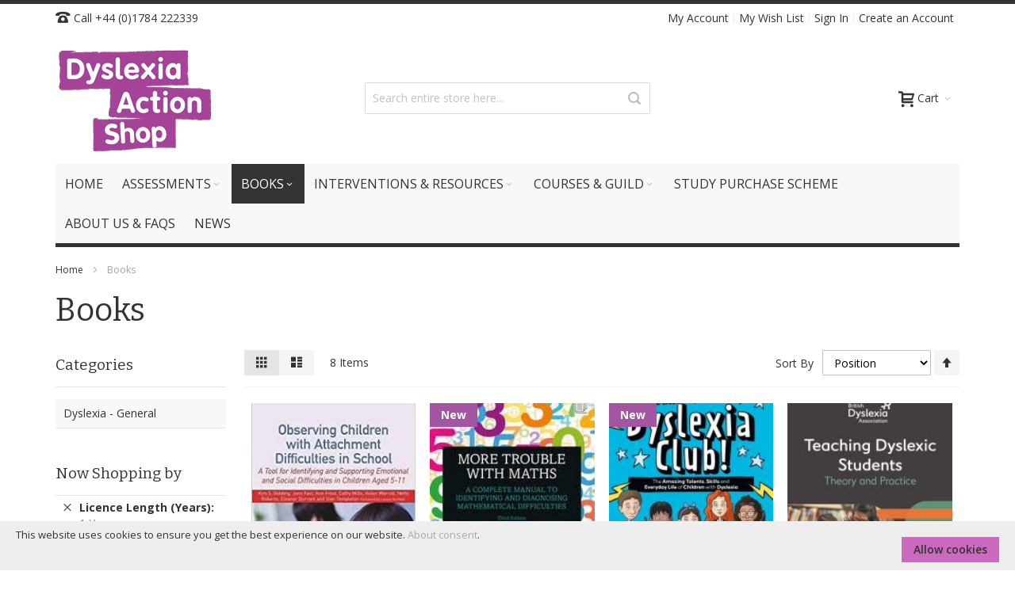

--- FILE ---
content_type: text/html; charset=UTF-8
request_url: https://dyslexiaactionshop.co.uk/books.html?licence_years=18
body_size: 24126
content:
<!doctype html>
<html lang="en">
    <head >
        <script>
    var LOCALE = 'en\u002DGB';
    var BASE_URL = 'https\u003A\u002F\u002Fdyslexiaactionshop.co.uk\u002F';
    var require = {
        'baseUrl': 'https\u003A\u002F\u002Fdyslexiaactionshop.co.uk\u002Fstatic\u002Ffrontend\u002FTheecommerceworkroom\u002Fdyslexiaactionshop\u002Fen_GB'
    };</script>        <meta charset="utf-8"/>
<meta name="title" content="Books | Licence Length (Years): 1 Year"/>
<meta name="description" content="Books around the field of dyslexia. | Licence Length (Years): 1 Year"/>
<meta name="keywords" content="Books for teaching professionals"/>
<meta name="robots" content="INDEX,FOLLOW"/>
<meta name="viewport" content="width=device-width, initial-scale=1, maximum-scale=1.0"/>
<meta name="format-detection" content="telephone=no"/>
<title>Books | Licence Length (Years): 1 Year</title>
<link  rel="stylesheet" type="text/css"  media="all" href="https://dyslexiaactionshop.co.uk/static/_cache/merged/7567af5def210a3a6838efa2d929914e.min.css" />
<link  rel="stylesheet" type="text/css"  media="screen and (min-width: 768px)" href="https://dyslexiaactionshop.co.uk/static/frontend/Theecommerceworkroom/dyslexiaactionshop/en_GB/css/styles-l.min.css" />

<script  type="text/javascript"  src="https://dyslexiaactionshop.co.uk/static/_cache/merged/da1af2611a13b76cbcedd205e1fb382b.min.js"></script>
<script  type="text/javascript"  integrity="sha256-0+Zl5+ASxn/9KUdYLS6MBreEx7CEOybA2JTHoVNPfPY=" crossorigin="anonymous" src="https://dyslexiaactionshop.co.uk/static/frontend/Theecommerceworkroom/dyslexiaactionshop/en_GB/requirejs-config.min.js"></script>
<link  rel="icon" type="image/x-icon" href="https://dyslexiaactionshop.co.uk/media/favicon/default/logo_1_1_.gif" />
<link  rel="shortcut icon" type="image/x-icon" href="https://dyslexiaactionshop.co.uk/media/favicon/default/logo_1_1_.gif" />
<!-- Google Tag Manager -->
<script>(function(w,d,s,l,i){w[l]=w[l]||[];w[l].push({'gtm.start':
new Date().getTime(),event:'gtm.js'});var f=d.getElementsByTagName(s)[0],
j=d.createElement(s),dl=l!='dataLayer'?'&l='+l:'';j.async=true;j.src=
'https://www.googletagmanager.com/gtm.js?id='+i+dl;f.parentNode.insertBefore(j,f);
})(window,document,'script','dataLayer','GTM-PKKR49F');</script>
<!-- End Google Tag Manager -->
<!-- Global site tag (gtag.js) - Google Analytics -->
<script async src="https://www.googletagmanager.com/gtag/js?id=G-77TTD0E5X5"></script>
<script>
  window.dataLayer = window.dataLayer || [];
  function gtag(){dataLayer.push(arguments);}
  gtag('js', new Date());

  gtag('config', 'G-77TTD0E5X5');
</script>
<meta name="google-site-verification" content="sRq1IvG0E7VfBa6qHPAZwe8Yg_1p2DCW92qkUIHrD7w" />

<!-- Global site tag (gtag.js) - Google Analytics -->
<script async src="https://www.googletagmanager.com/gtag/js?id=UA-334441-2"></script>
<script>
  window.dataLayer = window.dataLayer || [];
  function gtag(){dataLayer.push(arguments);}
  gtag('js', new Date());

  gtag('config', 'UA-334441-2');
</script>

<!-- Hotjar Tracking Code for https://dyslexiaactionshop.co.uk/ -->
<script>
    (function(h,o,t,j,a,r){
        h.hj=h.hj||function(){(h.hj.q=h.hj.q||[]).push(arguments)};
        h._hjSettings={hjid:2470943,hjsv:6};
        a=o.getElementsByTagName('head')[0];
        r=o.createElement('script');r.async=1;
        r.src=t+h._hjSettings.hjid+j+h._hjSettings.hjsv;
        a.appendChild(r);
    })(window,document,'https://static.hotjar.com/c/hotjar-','.js?sv=');
</script>

<!-- Meta Pixel Code -->
<script>
!function(f,b,e,v,n,t,s)
{if(f.fbq)return;n=f.fbq=function(){n.callMethod?
n.callMethod.apply(n,arguments):n.queue.push(arguments)};
if(!f._fbq)f._fbq=n;n.push=n;n.loaded=!0;n.version='2.0';
n.queue=[];t=b.createElement(e);t.async=!0;
t.src=v;s=b.getElementsByTagName(e)[0];
s.parentNode.insertBefore(t,s)}(window, document,'script',
'https://connect.facebook.net/en_US/fbevents.js');
fbq('init', '1170280717701389');
fbq('track', 'PageView');
</script>
<noscript><img height="1" width="1" style="display:none"
src="https://www.facebook.com/tr?id=1170280717701389&ev=PageView&noscript=1"
/></noscript>
<!-- End Meta Pixel Code -->        <!-- BEGIN GOOGLE ANALYTICS CODE -->
<script type="text/x-magento-init">
{
    "*": {
        "Magento_GoogleAnalytics/js/google-analytics": {
            "isCookieRestrictionModeEnabled": 1,
            "currentWebsite": 1,
            "cookieName": "user_allowed_save_cookie",
            "ordersTrackingData": [],
            "pageTrackingData": {"optPageUrl":"","isAnonymizedIpActive":true,"accountId":"G-CME8Y51MVY"}        }
    }
}
</script>
<!-- END GOOGLE ANALYTICS CODE -->
    <script type="text/x-magento-init">
        {
            "*": {
                "Magento_PageCache/js/form-key-provider": {
                    "isPaginationCacheEnabled":
                        0                }
            }
        }
    </script>
<script>
    require(['https://trk.mtrl.me/tracking.js?token=768c0337c01ca7a0'], function(){
                    window.metrilo.viewCategory('33');            });
</script>
<script type="text/x-magento-init">
    {
        "*": {
            "Magento_Ui/js/core/app": {
                "components": {
                    "metrilo-private-data": {
                        "component": "Metrilo_Analytics/js/private-data"
                    }
                }
            }
        }
    }
</script>
<link rel="stylesheet" type="text/css" media="all" href="https://dyslexiaactionshop.co.uk/asset/dynamic/assets/m/iult/f/cfg.css/" />
    <link href="//fonts.googleapis.com/css?family=Bitter|Open+Sans:300,400,600,700" rel="stylesheet" type="text/css" />

<meta property="og:type" content="product.group"/>
<meta property="og:title" content="Books"/>
<meta property="og:description" content="Books&#x20;around&#x20;the&#x20;field&#x20;of&#x20;dyslexia."/>
<meta property="og:url" content="https://dyslexiaactionshop.co.uk/books.html"/>
<meta property="og:site_name" content="Dyslexia Action Shop"/>
<script type="application/ld+json">{"@context":"https:\/\/schema.org","@type":"WebSite","url":"https:\/\/dyslexiaactionshop.co.uk\/","name":"Dyslexia Action Shop"}</script><script type="application/ld+json">{"@context":"https:\/\/schema.org","@type":"BreadcrumbList","itemListElement":[{"@type":"ListItem","item":{"@id":"https:\/\/dyslexiaactionshop.co.uk\/books.html","name":"Books"},"position":1}]}</script>
<style>
        #confirmBox,
    .am-related-title > .am-title {
        background-color: #FFFFFF;
    }
    
        #confirmBox a,
    #confirmBox a:hover,
    #confirmBox a:active,
    #confirmBox .amrelated-confirm-header {
        color: #FF9416;
    }
    
        .amcart-confirm-buttons .button {
        color: #FFFFFF;
    }
    
        .amcart-confirm-buttons .am-btn-left {
        background-color: #BBBBBB;
    }
    
        .amcart-confirm-buttons .am-btn-right {
        background-color: #FF9416;
    }
    
        .amcart-confirm-buttons,
    .amcart-confirm-buttons .checkout,
    .amcart-confirm-buttons .checkout:hover,
    .amcart-confirm-buttons .checkout:active,
    .amcart-message-box,
    .am-related-box,
    #am-a-count,
    #am-a-count:visited,
    .am-related-title > .am-title {
        color: #000000;
    }
    </style>
    
<script type="application/ld+json">{"@context":"https:\/\/schema.org\/","@type":"WebPage","url":"https:\/\/dyslexiaactionshop.co.uk\/books.html?licence_years=18","mainEntity":{"@context":"https:\/\/schema.org","@type":"OfferCatalog","name":"Books","url":"https:\/\/dyslexiaactionshop.co.uk\/books.html?licence_years=18","numberOfItems":8,"itemListElement":[]},"speakable":{"@type":"SpeakableSpecification","cssSelector":[".category-description"],"xpath":["\/html\/head\/title"]}}</script></head>
    <body data-container="body"
          data-mage-init='{"loaderAjax": {}, "loader": { "icon": "https://dyslexiaactionshop.co.uk/static/frontend/Theecommerceworkroom/dyslexiaactionshop/en_GB/images/loader-2.gif"}}'
        id="html-body" class="page-with-filter page-products categorypath-books category-books catalog-category-view page-layout-2columns-left">
        
<script type="text/x-magento-init">
    {
        "*": {
            "Magento_PageBuilder/js/widget-initializer": {
                "config": {"[data-content-type=\"slider\"][data-appearance=\"default\"]":{"Magento_PageBuilder\/js\/content-type\/slider\/appearance\/default\/widget":false},"[data-content-type=\"map\"]":{"Magento_PageBuilder\/js\/content-type\/map\/appearance\/default\/widget":false},"[data-content-type=\"row\"]":{"Magento_PageBuilder\/js\/content-type\/row\/appearance\/default\/widget":false},"[data-content-type=\"tabs\"]":{"Magento_PageBuilder\/js\/content-type\/tabs\/appearance\/default\/widget":false},"[data-content-type=\"slide\"]":{"Magento_PageBuilder\/js\/content-type\/slide\/appearance\/default\/widget":{"buttonSelector":".pagebuilder-slide-button","showOverlay":"hover","dataRole":"slide"}},"[data-content-type=\"banner\"]":{"Magento_PageBuilder\/js\/content-type\/banner\/appearance\/default\/widget":{"buttonSelector":".pagebuilder-banner-button","showOverlay":"hover","dataRole":"banner"}},"[data-content-type=\"buttons\"]":{"Magento_PageBuilder\/js\/content-type\/buttons\/appearance\/inline\/widget":false},"[data-content-type=\"products\"][data-appearance=\"carousel\"]":{"Magento_PageBuilder\/js\/content-type\/products\/appearance\/carousel\/widget":false}},
                "breakpoints": {"desktop":{"label":"Desktop","stage":true,"default":true,"class":"desktop-switcher","icon":"Magento_PageBuilder::css\/images\/switcher\/switcher-desktop.svg","conditions":{"min-width":"1024px"},"options":{"products":{"default":{"slidesToShow":"5"}}}},"tablet":{"conditions":{"max-width":"1024px","min-width":"768px"},"options":{"products":{"default":{"slidesToShow":"4"},"continuous":{"slidesToShow":"3"}}}},"mobile":{"label":"Mobile","stage":true,"class":"mobile-switcher","icon":"Magento_PageBuilder::css\/images\/switcher\/switcher-mobile.svg","media":"only screen and (max-width: 768px)","conditions":{"max-width":"768px","min-width":"640px"},"options":{"products":{"default":{"slidesToShow":"3"}}}},"mobile-small":{"conditions":{"max-width":"640px"},"options":{"products":{"default":{"slidesToShow":"2"},"continuous":{"slidesToShow":"1"}}}}}            }
        }
    }
</script>

<div class="cookie-status-message" id="cookie-status">
    The store will not work correctly when cookies are disabled.</div>
<script type="text&#x2F;javascript">document.querySelector("#cookie-status").style.display = "none";</script>
<script type="text/x-magento-init">
    {
        "*": {
            "cookieStatus": {}
        }
    }
</script>

<script type="text/x-magento-init">
    {
        "*": {
            "mage/cookies": {
                "expires": null,
                "path": "\u002F",
                "domain": ".dyslexiaactionshop.co.uk",
                "secure": false,
                "lifetime": "3600"
            }
        }
    }
</script>
    <noscript>
        <div class="message global noscript">
            <div class="content">
                <p>
                    <strong>JavaScript seems to be disabled in your browser.</strong>
                    <span>
                        For the best experience on our site, be sure to turn on Javascript in your browser.                    </span>
                </p>
            </div>
        </div>
    </noscript>
    <div role="alertdialog"
         tabindex="-1"
         class="message global cookie"
         id="notice-cookie-block"
         style="display: none;">
        <div role="document" class="content" tabindex="0">
            <p>
                <span>This website uses cookies to ensure you get the best experience on our website.</span>
                <a href="https://dyslexiaactionshop.co.uk/privacy-policy-cookie-restriction-mode/">About consent</a>.            </p>
            <div class="actions">
                <button id="btn-cookie-allow" class="action allow primary">
                    <span>Allow cookies</span>
                </button>
            </div>
        </div>
    </div>
    <script type="text/x-magento-init">
        {
            "#notice-cookie-block": {
                "cookieNotices": {
                    "cookieAllowButtonSelector": "#btn-cookie-allow",
                    "cookieName": "user_allowed_save_cookie",
                    "cookieValue": {"1":1},
                    "cookieLifetime": 31536000,
                    "noCookiesUrl": "https\u003A\u002F\u002Fdyslexiaactionshop.co.uk\u002Fcookie\u002Findex\u002FnoCookies\u002F"
                }
            }
        }
    </script>

<script>
    window.cookiesConfig = window.cookiesConfig || {};
    window.cookiesConfig.secure = false;
</script><script>    require.config({
        map: {
            '*': {
                wysiwygAdapter: 'mage/adminhtml/wysiwyg/tiny_mce/tinymceAdapter'
            }
        }
    });</script><script>    require.config({
        paths: {
            googleMaps: 'https\u003A\u002F\u002Fmaps.googleapis.com\u002Fmaps\u002Fapi\u002Fjs\u003Fv\u003D3\u0026key\u003D'
        },
        config: {
            'Magento_PageBuilder/js/utils/map': {
                style: '',
            },
            'Magento_PageBuilder/js/content-type/map/preview': {
                apiKey: '',
                apiKeyErrorMessage: 'You\u0020must\u0020provide\u0020a\u0020valid\u0020\u003Ca\u0020href\u003D\u0027https\u003A\u002F\u002Fdyslexiaactionshop.co.uk\u002Fadminhtml\u002Fsystem_config\u002Fedit\u002Fsection\u002Fcms\u002F\u0023cms_pagebuilder\u0027\u0020target\u003D\u0027_blank\u0027\u003EGoogle\u0020Maps\u0020API\u0020key\u003C\u002Fa\u003E\u0020to\u0020use\u0020a\u0020map.'
            },
            'Magento_PageBuilder/js/form/element/map': {
                apiKey: '',
                apiKeyErrorMessage: 'You\u0020must\u0020provide\u0020a\u0020valid\u0020\u003Ca\u0020href\u003D\u0027https\u003A\u002F\u002Fdyslexiaactionshop.co.uk\u002Fadminhtml\u002Fsystem_config\u002Fedit\u002Fsection\u002Fcms\u002F\u0023cms_pagebuilder\u0027\u0020target\u003D\u0027_blank\u0027\u003EGoogle\u0020Maps\u0020API\u0020key\u003C\u002Fa\u003E\u0020to\u0020use\u0020a\u0020map.'
            },
        }
    });</script><script>
    require.config({
        shim: {
            'Magento_PageBuilder/js/utils/map': {
                deps: ['googleMaps']
            }
        }
    });</script><div class="page-wrapper"><div id="header-container" class="header-container header-mobile page-header"  >
    <div id="top" class="header-container2">
        <div class="header-container3">

                            <!-- Part of the header displayed only in mobile mode -->
                <div class="header-m-container">

                    <div class="header-m-top-container">
                        <div class="header-m-top header container clearer">
                            <div class="inner-container">

                                
                                                                                                                                        
                            </div> <!-- end: inner-container -->
                        </div> <!-- end: header-m-top -->
                    </div> <!-- end: header-m-top-container -->

                    <div class="header-m-primary-container">
                        <div class="header-m-primary header container">
                            <div class="inner-container">

                                
                                <!-- Mobile logo -->
                                <div class="logo-wrapper--mobile">
                                    <a class="logo" href="https://dyslexiaactionshop.co.uk/" title="">
    <strong></strong>
    <img src="/media/logo/stores/1/dsa_logo.png"
         alt=""
    />
</a>
                                </div>
                                <div class="clearer after-mobile-logo"></div>

                                <!-- Skip links -->
                                <div id="skip-links" class="skip-links-wrapper skip-links--4">

                                                                            <div data-skiptarget="#header-nav" class="skip-link skip-nav">
                                            <span class="icon ic ic-menu"></span>
                                            <span class="label">Menu</span>
                                        </div>
                                    
                                                                            <div data-skiptarget="#header-search" class="skip-link skip-search">
                                            <span class="icon ic ic-search"></span>
                                            <span class="label">Search</span>
                                        </div>
                                    
                                                                            <div data-skiptarget="#header-account" class="skip-link skip-account">
                                            <span class="icon ic ic-user"></span>
                                            <span class="label">My Account</span>
                                        </div>
                                    
                                    
                                    
                                                                                                                <div id="mini-cart-marker-mobile"></div>
                                        <div data-block="minicart" class="minicart-wrapper mini-cart dropdown-block filled-heading show-border" id="minicart">
        <div data-skiptarget="#header-cart" class="mini-cart-heading dropdown-heading skip-link skip-cart action showcart counter-over-" data-bind="scope: 'minicart_content'">
        <span class="inner-heading">
            <span class="icon ic ic-cart" style="font-size: 20px;"></span>
            <span class="counter qty empty ic ic-char ib ib-size-s ib-rounded"
                  data-bind="css: { empty: !!getCartParam('summary_count') == false }, blockLoader: isLoading">
                <span class="counter-number"><!-- ko text: getCartParam('summary_count') --><!-- /ko --></span>
                <span class="counter-label">
                <!-- ko if: getCartParam('summary_count') -->
                    <!-- ko text: getCartParam('summary_count') --><!-- /ko -->
                    <!-- ko i18n: 'items' --><!-- /ko -->
                <!-- /ko -->
                </span>
            </span>
            <span class="label">Cart</span>
            <span class="caret"></span>
        </span>
    </div>
            <div id="header-cart" class="mini-cart-content dropdown-content skip-content skip-content--style block-cart block block-minicart empty"
            data-role="dropdownDialog"
            data-mage-init='{"dropdownDialog":{
                "triggerEvent": "click mouseenter",
                "appendTo": "[data-block=minicart]",
                "triggerTarget": ".showcart",
                "timeout": "200",
                "closeOnMouseLeave": true,
                "closeOnEscape": true,
                "parentClass": "active open",
                "buttons": []}}'>
            <div id="minicart-content-wrapper" data-bind="scope: 'minicart_content'">
                <!-- ko template: getTemplate() --><!-- /ko -->
            </div>
                    </div>
        <script>window.checkout = {"shoppingCartUrl":"https:\/\/dyslexiaactionshop.co.uk\/checkout\/cart\/","checkoutUrl":"https:\/\/dyslexiaactionshop.co.uk\/checkout\/","updateItemQtyUrl":"https:\/\/dyslexiaactionshop.co.uk\/checkout\/sidebar\/updateItemQty\/","removeItemUrl":"https:\/\/dyslexiaactionshop.co.uk\/checkout\/sidebar\/removeItem\/","imageTemplate":"Magento_Catalog\/product\/image_with_borders","baseUrl":"https:\/\/dyslexiaactionshop.co.uk\/","minicartMaxItemsVisible":5,"websiteId":"1","maxItemsToDisplay":10,"storeId":"1","storeGroupId":"1","customerLoginUrl":"https:\/\/dyslexiaactionshop.co.uk\/customer\/account\/login\/referer\/aHR0cHM6Ly9keXNsZXhpYWFjdGlvbnNob3AuY28udWsvYm9va3MuaHRtbD9saWNlbmNlX3llYXJzPTE4\/","isRedirectRequired":false,"autocomplete":"off","captcha":{"user_login":{"isCaseSensitive":false,"imageHeight":50,"imageSrc":"","refreshUrl":"https:\/\/dyslexiaactionshop.co.uk\/captcha\/refresh\/","isRequired":false,"timestamp":1769297013}}}</script>    <script type="text/x-magento-init">
    {
        "[data-block='minicart']": {
            "Magento_Ui/js/core/app": {"components":{"minicart_content":{"children":{"subtotal.container":{"children":{"subtotal":{"children":{"subtotal.totals":{"config":{"display_cart_subtotal_incl_tax":0,"display_cart_subtotal_excl_tax":1,"template":"Magento_Tax\/checkout\/minicart\/subtotal\/totals"},"children":{"subtotal.totals.msrp":{"component":"Magento_Msrp\/js\/view\/checkout\/minicart\/subtotal\/totals","config":{"displayArea":"minicart-subtotal-hidden","template":"Magento_Msrp\/checkout\/minicart\/subtotal\/totals"}}},"component":"Magento_Tax\/js\/view\/checkout\/minicart\/subtotal\/totals"}},"component":"uiComponent","config":{"template":"Magento_Checkout\/minicart\/subtotal"}}},"component":"uiComponent","config":{"displayArea":"subtotalContainer"}},"item.renderer":{"component":"Magento_Checkout\/js\/view\/cart-item-renderer","config":{"displayArea":"defaultRenderer","template":"Magento_Checkout\/minicart\/item\/default"},"children":{"item.image":{"component":"Magento_Catalog\/js\/view\/image","config":{"template":"Magento_Catalog\/product\/image","displayArea":"itemImage"}},"checkout.cart.item.price.sidebar":{"component":"uiComponent","config":{"template":"Magento_Checkout\/minicart\/item\/price","displayArea":"priceSidebar"}}}},"extra_info":{"component":"uiComponent","config":{"displayArea":"extraInfo"}},"promotion":{"component":"uiComponent","config":{"displayArea":"promotion"}}},"config":{"itemRenderer":{"default":"defaultRenderer","simple":"defaultRenderer","virtual":"defaultRenderer"},"template":"Magento_Checkout\/minicart\/content"},"component":"Magento_Checkout\/js\/view\/minicart"}},"types":[]}        },
        "*": {
            "Magento_Ui/js/block-loader": "https://dyslexiaactionshop.co.uk/static/frontend/Theecommerceworkroom/dyslexiaactionshop/en_GB/images/loader-1.gif"
        }
    }
    </script>

    <script>    requirejs(['jquery'], function(jQuery) {
        jQuery(function($) {
            // If header is in mobile mode, remove "display: block". See #10.
            $(document).on('dropdowndialogcreate', function(event) {
                if ($('#header-container').hasClass('header-mobile'))
                {
                    $('#header-cart').css('display', '');
                }
            });
            $(document).on('dropdowndialogbeforeclose', function(event) {
                $('#header-cart').data('mage-dropdownDialog').opener = $(document.body); // See #5
            });
        });
    });</script></div>
                                    
                                                                        <div id="header-nav" class="skip-content skip-content--style">
                                        <div id="nav-marker-mobile"></div>
                                    </div>

                                                                            <div id="search-marker-mobile"></div>
                                        <div id="header-search" class="skip-content skip-content--style">
  <div id="block-search"
       class="block block-search search-wrapper">     <div class="block block-title"><strong>Search</strong></div>
    <div class="block block-content">
      <form class="form minisearch" id="search_mini_form" action="https://dyslexiaactionshop.co.uk/catalogsearch/result/" method="get">
        <div class="field search">
                      <div class="control">
            <input id="search"

                   type="text"
                   name="q"
                   value=""
                   placeholder="Search entire store here..."
                   class="input-text"
                   maxlength="128"
                   role="combobox"
                   aria-haspopup="false"
                   aria-autocomplete="both"
                   autocomplete="off"/>

                        </div>
        </div>
        <div class="actions">
          <button id="action-search" type="submit"
                  title="Search"
                  class="action search">
            <span class="icon ic ic-search ib ib-square ib-hover"></span>
          </button>
        </div>
      </form>
    </div>
  </div> <!-- end: block-search -->
  </div>
                                    
                                                                            <div id="account-links-marker-mobile"></div>
                                            <div id="header-account" class="account-links top-links links-wrapper-separators-left skip-content skip-content--style">
        <ul class="header links"><li><a href="https://dyslexiaactionshop.co.uk/customer/account/" id="idRmGnkqcE" >My Account</a></li><li class="link wishlist" data-bind="scope: 'wishlist'">
    <a href="https://dyslexiaactionshop.co.uk/wishlist/">My Wish List        <!-- ko if: wishlist().counter -->
        <span data-bind="text: wishlist().counter" class="counter qty"></span>
        <!-- /ko -->
    </a>
</li>
<script type="text/x-magento-init">
    {
        "*": {
            "Magento_Ui/js/core/app": {
                "components": {
                    "wishlist": {
                        "component": "Magento_Wishlist/js/view/wishlist"
                    }
                }
            }
        }
    }

</script>
<li class="link authorization-link" data-label="or">
    <a href="https://dyslexiaactionshop.co.uk/customer/account/login/referer/aHR0cHM6Ly9keXNsZXhpYWFjdGlvbnNob3AuY28udWsvYm9va3MuaHRtbD9saWNlbmNlX3llYXJzPTE4/"        >Sign In</a>
</li>
<li><a href="https://dyslexiaactionshop.co.uk/customer/account/create/" id="idA4sVk0DH" >Create an Account</a></li></ul>    </div>
                                    
                                    
                                    <div class="skip-links-clearer clearer"></div>

                                </div> <!-- end: skip-links-wrapper -->

                            </div> <!-- end: inner-container -->
                        </div> <!-- end: header-m-primary -->
                    </div> <!-- end: header-m-primary-container -->

                </div> <!-- end: header-m-container -->
            
            <!-- Part of the header displayed only in regular mode -->
            <div class="header-top-container">
                <div class="header-top header container clearer">
                    <div class="inner-container">

                        <a class="action skip contentarea"
   href="#contentarea">
    <span>
        Skip to Content    </span>
</a>

                                                
                        <div class="left-column">

                            
                            
                                                            <div class="item item-left"><div class="hide-below-960" style="float: left; margin-right: 5px;"><span class="ic ic-lg ic-phone"></span> Call +44 (0)1784 222339</div></div>
                            
                                                            <div class="item item-left local-font hidden-xs hidden-sm">
                                    <div class="welcome"></div>
                                </div>
                            
                                                            <div class="item item-left">
                                    <div class="item link compare" data-bind="scope: 'compareProducts'" data-role="compare-products-link">
    <a class="action compare no-display" title="Compare Products"
       data-bind="attr: {'href': compareProducts().listUrl}, css: {'no-display': !compareProducts().count}"
    >
        Compare Products        <span class="counter qty" data-bind="text: compareProducts().countCaption"></span>
    </a>
</div>
<script type="text/x-magento-init">
{"[data-role=compare-products-link]": {"Magento_Ui/js/core/app": {"components":{"compareProducts":{"component":"Magento_Catalog\/js\/view\/compare-products"}}}}}
</script>
                                </div>
                            
                        </div> <!-- end: left column -->

                        <div class="right-column">

                                                                                                <div class="item item-right item-interface"><div id="account-links-marker-regular"></div></div>
                                                                    <div class="item item-right item-interface"><div id="user-menu-wrapper-regular">
    <div id="user-menu" class="user-menu">

        
        
        
        
                
        
        
        
                
        
        
        
        
    </div> <!-- end: user-menu -->
</div>
</div>
                                                            
                            
                            
                        </div> <!-- end: right column -->

                    </div> <!-- end: inner-container -->
                </div> <!-- end: header-top -->
            </div> <!-- end: header-top-container -->

            <div class="header-primary-container">
                <div class="header-primary header container">
                    <div class="inner-container">

                        
                                                <div class="hp-blocks-holder">

                                                            <!-- Left column -->
                                <div class="hp-block left-column grid12-4">
                                                                                                                                                            <div class="item"><div class="logo-wrapper logo-wrapper--regular">        <a class="logo" href="https://dyslexiaactionshop.co.uk/" title="">
            <strong></strong>
            <img src="https://dyslexiaactionshop.co.uk/media/logo/stores/1/DAS.png"
                 alt=""
                                              />
        </a>
</div></div>
                                                                                                            </div> <!-- end: left column -->
                            
                                                            <!-- Central column -->
                                <div class="hp-block central-column grid12-4">
                                                                                                                                                            <div class="item"><div id="search-marker-regular"></div></div>
                                                                                                            </div> <!-- end: central column -->
                            
                                                            <!-- Right column -->
                                <div class="hp-block right-column grid12-4">
                                                                                                                                                            <div class="item"><div id="mini-cart-marker-regular"></div></div>
                                                                                                            </div> <!-- end: right column -->
                            
                        </div> <!-- end: hp-blocks-holder -->

                    </div> <!-- end: inner-container -->
                </div> <!-- end: header-primary -->
            </div> <!-- end: header-primary-container -->

                            
    <div class="nav-container skip-content sticky-container">
        <div class="nav container clearer">
            <div class="inner-container"><div class="navi-wrapper">

        <ul class="nav-holders-wrapper right-column">
        <li id="nav-holder1" class="nav-item level0 level-top nav-holder"></li>
        <li id="nav-holder2" class="nav-item level0 level-top nav-holder"></li>
        <li id="nav-holder3" class="nav-item level0 level-top nav-holder"></li>
    </ul>

            
        <div id="mobnav-trigger" class="mobnav-trigger menu-trigger">
            <div class="menu-trigger-inner">
                <span class="trigger-icon"><span class="line"></span><span class="line"></span><span class="line"></span></span>
                <span class="label">Menu</span>
            </div>
        </div>

    
        
            
        <div id="nav-marker-regular"></div>
    <nav id="mainmenu" class="navi nav-regular opt-fx-fade-inout opt-sb0 opt-sob opt-hide480 with-bullets">
        <ul>

                        
            
                            <li class="nav-item nav-item--home level0 level-top">
                    <a class="level-top" href="https://dyslexiaactionshop.co.uk/"><span>Home</span></a>
                </li>
                        
                                        <li class="nav-item level0 nav-1 level-top first nav-item--parent classic nav-item--only-subcategories parent"><a href="https://dyslexiaactionshop.co.uk/assessments.html" class="level-top"><span>Assessments</span><span class="caret"></span></a><span class="opener"></span><ul class="level0 nav-submenu nav-panel--dropdown nav-panel"><li class="nav-item level1 nav-1-1 first nav-item--parent classic nav-item--only-subcategories parent"><a href="https://dyslexiaactionshop.co.uk/assessments/attainment-42.html"><span>Attainment</span><span class="caret"></span></a><span class="opener"></span><ul class="level1 nav-submenu nav-panel--dropdown nav-panel"><li class="nav-item level2 nav-1-1-1 first classic"><a href="https://dyslexiaactionshop.co.uk/assessments/attainment-42/literacy-reading.html"><span>Literacy &amp; Reading</span></a></li><li class="nav-item level2 nav-1-1-2 classic"><a href="https://dyslexiaactionshop.co.uk/assessments/attainment-42/comprehension.html"><span>Comprehension</span></a></li><li class="nav-item level2 nav-1-1-3 classic"><a href="https://dyslexiaactionshop.co.uk/assessments/attainment-42/writing.html"><span>Writing</span></a></li><li class="nav-item level2 nav-1-1-4 classic"><a href="https://dyslexiaactionshop.co.uk/assessments/attainment-42/spelling.html"><span>Spelling</span></a></li><li class="nav-item level2 nav-1-1-5 last classic"><a href="https://dyslexiaactionshop.co.uk/assessments/attainment-42/mathematics-66.html"><span>Mathematics</span></a></li></ul></li><li class="nav-item level1 nav-1-2 nav-item--parent classic nav-item--only-subcategories parent"><a href="https://dyslexiaactionshop.co.uk/assessments/ability-61.html"><span>Ability</span><span class="caret"></span></a><span class="opener"></span><ul class="level1 nav-submenu nav-panel--dropdown nav-panel"><li class="nav-item level2 nav-1-2-6 first classic"><a href="https://dyslexiaactionshop.co.uk/assessments/ability-61/reasoning.html"><span>Reasoning</span></a></li><li class="nav-item level2 nav-1-2-7 classic"><a href="https://dyslexiaactionshop.co.uk/assessments/ability-61/comprehension-85.html"><span>Comprehension</span></a></li><li class="nav-item level2 nav-1-2-8 nav-item--parent classic nav-item--only-subcategories parent"><a href="https://dyslexiaactionshop.co.uk/assessments/ability-61/memory.html"><span>Memory</span><span class="caret"></span></a><span class="opener"></span><ul class="level2 nav-submenu nav-panel--dropdown nav-panel"><li class="nav-item level3 nav-1-2-8-1 first classic"><a href="https://dyslexiaactionshop.co.uk/assessments/ability-61/memory/short-term.html"><span>Short-term</span></a></li><li class="nav-item level3 nav-1-2-8-2 last classic"><a href="https://dyslexiaactionshop.co.uk/assessments/ability-61/memory/long-term-storage-retrieval.html"><span>Long-term (Storage &amp; Retrieval)</span></a></li></ul></li><li class="nav-item level2 nav-1-2-9 nav-item--parent classic nav-item--only-subcategories parent"><a href="https://dyslexiaactionshop.co.uk/assessments/ability-61/processing.html"><span>Processing</span><span class="caret"></span></a><span class="opener"></span><ul class="level2 nav-submenu nav-panel--dropdown nav-panel"><li class="nav-item level3 nav-1-2-9-3 first classic"><a href="https://dyslexiaactionshop.co.uk/assessments/ability-61/processing/visual-spatial.html"><span>Visual-Spatial</span></a></li><li class="nav-item level3 nav-1-2-9-4 classic"><a href="https://dyslexiaactionshop.co.uk/assessments/ability-61/processing/auditory.html"><span>Auditory</span></a></li><li class="nav-item level3 nav-1-2-9-5 last classic"><a href="https://dyslexiaactionshop.co.uk/assessments/ability-61/processing/cognitive-speed.html"><span>Cognition/Cognitive speed</span></a></li></ul></li><li class="nav-item level2 nav-1-2-10 last nav-item--parent classic nav-item--only-subcategories parent"><a href="https://dyslexiaactionshop.co.uk/assessments/ability-61/subject-specific.html"><span>Subject specific</span><span class="caret"></span></a><span class="opener"></span><ul class="level2 nav-submenu nav-panel--dropdown nav-panel"><li class="nav-item level3 nav-1-2-10-6 first classic"><a href="https://dyslexiaactionshop.co.uk/assessments/ability-61/subject-specific/reading-writing.html"><span>Reading &amp; Writing</span></a></li><li class="nav-item level3 nav-1-2-10-7 last classic"><a href="https://dyslexiaactionshop.co.uk/assessments/ability-61/subject-specific/quantitative-knowledge.html"><span>Quantitative knowledge</span></a></li></ul></li></ul></li><li class="nav-item level1 nav-1-3 classic"><a href="https://dyslexiaactionshop.co.uk/assessments/screeners.html"><span>Screeners</span></a></li><li class="nav-item level1 nav-1-4 classic"><a href="https://dyslexiaactionshop.co.uk/assessments/access-arrangements.html"><span>Access Arrangements</span></a></li><li class="nav-item level1 nav-1-5 last classic"><a href="https://dyslexiaactionshop.co.uk/assessments/blank-category-name.html"><span>Clinical</span></a></li></ul></li><li class="nav-item level0 nav-2 active current level-top nav-item--parent classic nav-item--only-subcategories parent"><a href="https://dyslexiaactionshop.co.uk/books.html" class="level-top"><span>Books</span><span class="caret"></span></a><span class="opener"></span><ul class="level0 nav-submenu nav-panel--dropdown nav-panel"><li class="nav-item level1 nav-2-1 first last classic"><a href="https://dyslexiaactionshop.co.uk/books/dyslexia-general.html"><span>Dyslexia - General</span></a></li></ul></li><li class="nav-item level0 nav-3 level-top nav-item--parent classic nav-item--only-subcategories parent"><a href="https://dyslexiaactionshop.co.uk/interventions-resources.html" class="level-top"><span>Interventions &amp; Resources</span><span class="caret"></span></a><span class="opener"></span><ul class="level0 nav-submenu nav-panel--dropdown nav-panel"><li class="nav-item level1 nav-3-1 first nav-item--parent classic nav-item--only-subcategories parent"><a href="https://dyslexiaactionshop.co.uk/interventions-resources/resources.html"><span>Resources</span><span class="caret"></span></a><span class="opener"></span><ul class="level1 nav-submenu nav-panel--dropdown nav-panel"><li class="nav-item level2 nav-3-1-1 first classic"><a href="https://dyslexiaactionshop.co.uk/interventions-resources/resources/ability.html"><span>Ability</span></a></li><li class="nav-item level2 nav-3-1-2 last nav-item--parent classic nav-item--only-subcategories parent"><a href="https://dyslexiaactionshop.co.uk/interventions-resources/resources/attainment-63.html"><span>Attainment</span><span class="caret"></span></a><span class="opener"></span><ul class="level2 nav-submenu nav-panel--dropdown nav-panel"><li class="nav-item level3 nav-3-1-2-1 first classic"><a href="https://dyslexiaactionshop.co.uk/interventions-resources/resources/attainment-63/literacy.html"><span>Literacy</span></a></li><li class="nav-item level3 nav-3-1-2-2 last classic"><a href="https://dyslexiaactionshop.co.uk/interventions-resources/resources/attainment-63/numeracy.html"><span>Numeracy</span></a></li></ul></li></ul></li><li class="nav-item level1 nav-3-2 classic"><a href="https://dyslexiaactionshop.co.uk/interventions-resources/interventions.html"><span>Interventions</span></a></li><li class="nav-item level1 nav-3-3 last nav-item--parent classic nav-item--only-subcategories parent"><a href="https://dyslexiaactionshop.co.uk/interventions-resources/assistive-technology.html"><span>Assistive Technology / Software</span><span class="caret"></span></a><span class="opener"></span><ul class="level1 nav-submenu nav-panel--dropdown nav-panel"><li class="nav-item level2 nav-3-3-3 first classic"><a href="https://dyslexiaactionshop.co.uk/interventions-resources/assistive-technology/text-to-speech.html"><span>Text to Speech</span></a></li><li class="nav-item level2 nav-3-3-4 last nav-item--parent classic nav-item--only-subcategories parent"><a href="https://dyslexiaactionshop.co.uk/interventions-resources/assistive-technology/computerised-assessments.html"><span>Computer Assessments</span><span class="caret"></span></a><span class="opener"></span><ul class="level2 nav-submenu nav-panel--dropdown nav-panel"><li class="nav-item level3 nav-3-3-4-3 first nav-item--parent classic nav-item--only-subcategories parent"><a href="https://dyslexiaactionshop.co.uk/interventions-resources/assistive-technology/computerised-assessments/attainment-53.html"><span>Attainment</span><span class="caret"></span></a><span class="opener"></span><ul class="level3 nav-submenu nav-panel--dropdown nav-panel"><li class="nav-item level4 nav-3-3-4-3-1 first classic"><a href="https://dyslexiaactionshop.co.uk/interventions-resources/assistive-technology/computerised-assessments/attainment-53/numeracy-73.html"><span>Numeracy</span></a></li><li class="nav-item level4 nav-3-3-4-3-2 last classic"><a href="https://dyslexiaactionshop.co.uk/interventions-resources/assistive-technology/computerised-assessments/attainment-53/literacy-75.html"><span>Literacy</span></a></li></ul></li><li class="nav-item level3 nav-3-3-4-4 last classic"><a href="https://dyslexiaactionshop.co.uk/interventions-resources/assistive-technology/computerised-assessments/ability-88.html"><span>Ability</span></a></li></ul></li></ul></li></ul></li><li class="nav-item level0 nav-4 level-top nav-item--parent classic nav-item--only-subcategories parent"><a href="https://dyslexiaactionshop.co.uk/courses.html" class="level-top"><span>Courses &amp; Guild</span><span class="caret"></span></a><span class="opener"></span><ul class="level0 nav-submenu nav-panel--dropdown nav-panel"><li class="nav-item level1 nav-4-1 first classic"><a href="https://dyslexiaactionshop.co.uk/courses/real-training.html"><span>Real Training</span></a></li><li class="nav-item level1 nav-4-2 classic"><a href="https://dyslexiaactionshop.co.uk/courses/the-dyslexia-guild.html"><span>The Dyslexia Guild</span></a></li><li class="nav-item level1 nav-4-3 last classic"><a href="https://dyslexiaactionshop.co.uk/courses/dyslexia-action-training.html"><span>Dyslexia Action Training</span></a></li></ul></li><li class="nav-item level0 nav-5 level-top classic"><a href="https://dyslexiaactionshop.co.uk/study-purchase-scheme.html" class="level-top"><span>Study Purchase Scheme</span></a></li><li class="nav-item level0 nav-6 level-top last classic"><a href="https://dyslexiaactionshop.co.uk/about-us-faqs.html" class="level-top"><span>About Us &amp; FAQs</span></a></li><li class="nav-item nav-item--blog level0 level-top" id="navmenu_blog">
                    <a class="level-top" href="https://dyslexiaactionshop.co.uk/news.html"><span>News</span></a>
                </li>            
                        
                                                    
        </ul>
    </nav>

    <div class="nav-border-bottom"></div>

</div> <!-- end: navi-wrapper -->
<script type="text/javascript" nonce="c2FiMDIyMXEwOW1sNXBqZTIybDNoYzVyNGkzZmxwZXM=">
//<![CDATA[

requirejs(['jquery', 'ultramegamenu'], function(jQuery, ultramegamenu) {

    var topMenuContainer = jQuery('#mainmenu');
    var topMenuSettings = {
        mobileMenuThreshold: 992        , isVerticalLayout: false        , vertnavTriggerSelector: '#vertnav-trigger'
        , mode: 0                , initVerticalMenuCollapsed: true        , outermostContainer: jQuery('.hp-blocks-holder')        , fullWidthDdContainer: jQuery('.hp-blocks-holder')    };
    var theTopMenu = topMenuContainer.ultramegamenu(topMenuSettings).data("infortis-ultramegamenu");
    theTopMenu.enableDropdowns();

        
        jQuery(function($) {

            var itemsList = topMenuContainer.children('ul'); // itemsList.css('background-color', 'yellow'); ///

            // Non-clickable links
            itemsList.on('click', '.no-click', function(e) {
                e.preventDefault();
            });

        }); //end: on document ready

        jQuery(window).on("load", function() {

            var menubar = topMenuContainer;
            var isTouchDevice = ('ontouchstart' in window) || (navigator.msMaxTouchPoints > 0);
            if (isTouchDevice)
            {
                menubar.on('click', 'a', function(e) {

                    var link = jQuery(this);
                    if (!menubar.hasClass('nav-mobile') && link.parent().hasClass('nav-item--parent'))
                    {
                        if (!link.hasClass('ready'))
                        {
                            e.preventDefault();
                            menubar.find('.ready').removeClass('ready');
                            link.parents('li').children('a').addClass('ready');
                        }
                    }

                }); //end: on click
            } //end: if isTouchDevice

        }); //end: on load

    
}); //end: requirejs

//]]>
</script>
</div>
        </div>
    </div>            
        </div> <!-- end: header-container3 -->
    </div> <!-- end: header-container2 -->
</div> <!-- end: header-container -->
<script type="text/javascript" nonce="c2FiMDIyMXEwOW1sNXBqZTIybDNoYzVyNGkzZmxwZXM=">
    //<![CDATA[

    requirejs(['jquery', 'smartheader', 'stickyheader', 'dropdownDialog'], function (jQuery, smartheader, stickyheader, dropdownDialog) {

        var theHeaderContainer = jQuery('#header-container');

                
        //alert('header tpl, before smartheader');

        theHeaderContainer.smartheader();

        
        jQuery(function ($) {

            //console.log('header tpl, on(ready), ater smartheader');
            //alert('header tpl, on(ready), ater smartheader');

            
            // Skip Links
            var skipContents = $('.skip-content');
            var skipLinks = $('.skip-link');

            skipLinks.on('click', function (event) {

                // In case skip link is "a" tag
                event.preventDefault();

                var self = $(this);
                var target = self.data('skiptarget');

                // Get target element
                var elem = $(target);

                // Check if stub is open
                var isSkipContentOpen = elem.hasClass('skip-active') ? 1 : 0;

                // Hide all stubs
                skipLinks.removeClass('skip-active');
                skipContents.removeClass('skip-active');

                // Toggle stubs
                if (isSkipContentOpen) {
                    self.removeClass('skip-active');
                } else {
                    self.addClass('skip-active');
                    elem.addClass('skip-active');
                }
            });

            
            
            var stickyHeaderSettings = {
                stickyThreshold: 992            };
            theHeaderContainer.stickyheader(stickyHeaderSettings);

            
        }); //end: on document ready

    }); //end: requirejs

    //]]>
</script>
<script type="text/javascript" nonce="c2FiMDIyMXEwOW1sNXBqZTIybDNoYzVyNGkzZmxwZXM=">
    //<![CDATA[

    //Expose the header container if jQuery script (smartheader) failed

    // var jsHeaderContainerObject = document.getElementById("header-container");
    // if (jsHeaderContainerObject.style.display == 'none')
    // {
    //     jsHeaderContainerObject.style.display = "block";
    //     jsHeaderContainerObject.classList.add("js-shown"); ///
    // }

    //]]>
</script>
<div class="main-container"><div class="main container"><div class="inner-container"><div class="breadcrumbs">
    <ul class="items">
                    <li class="item home">
                            <a href="https://dyslexiaactionshop.co.uk/"
                   title="Go to Home Page">
                    Home                </a>
                        </li>
                    <li class="item category33">
                            <strong>Books</strong>
                        </li>
            </ul>
</div>
<main id="maincontent" class="page-main"><a id="contentarea" tabindex="-1"></a>
<div class="page-title-wrapper">
    <h1 class="page-title"
         id="page-title-heading"                     aria-labelledby="page-title-heading&#x20;toolbar-amount"
        >
        <span class="base" data-ui-id="page-title-wrapper" >Books</span>    </h1>
    </div>
<div class="page messages"><div data-placeholder="messages"></div>
<div data-bind="scope: 'messages'">
    <!-- ko if: cookieMessages && cookieMessages.length > 0 -->
    <div aria-atomic="true" role="alert" data-bind="foreach: { data: cookieMessages, as: 'message' }" class="messages">
        <div data-bind="attr: {
            class: 'message-' + message.type + ' ' + message.type + ' message',
            'data-ui-id': 'message-' + message.type
        }">
            <div data-bind="html: $parent.prepareMessageForHtml(message.text)"></div>
        </div>
    </div>
    <!-- /ko -->

    <!-- ko if: messages().messages && messages().messages.length > 0 -->
    <div aria-atomic="true" role="alert" class="messages" data-bind="foreach: {
        data: messages().messages, as: 'message'
    }">
        <div data-bind="attr: {
            class: 'message-' + message.type + ' ' + message.type + ' message',
            'data-ui-id': 'message-' + message.type
        }">
            <div data-bind="html: $parent.prepareMessageForHtml(message.text)"></div>
        </div>
    </div>
    <!-- /ko -->
</div>
<script type="text/x-magento-init">
    {
        "*": {
            "Magento_Ui/js/core/app": {
                "components": {
                        "messages": {
                            "component": "Magento_Theme/js/view/messages"
                        }
                    }
                }
            }
    }
</script>
</div><div class="category-view">    <div class="category-cms">
            </div>
</div><div class="columns"><div class="column main"><input name="form_key" type="hidden" value="LXcraImXSZeKByv0" /><div id="authenticationPopup" data-bind="scope:'authenticationPopup', style: {display: 'none'}">
        <script>window.authenticationPopup = {"autocomplete":"off","customerRegisterUrl":"https:\/\/dyslexiaactionshop.co.uk\/customer\/account\/create\/","customerForgotPasswordUrl":"https:\/\/dyslexiaactionshop.co.uk\/customer\/account\/forgotpassword\/","baseUrl":"https:\/\/dyslexiaactionshop.co.uk\/","customerLoginUrl":"https:\/\/dyslexiaactionshop.co.uk\/customer\/ajax\/login\/"}</script>    <!-- ko template: getTemplate() --><!-- /ko -->
        <script type="text/x-magento-init">
        {
            "#authenticationPopup": {
                "Magento_Ui/js/core/app": {"components":{"authenticationPopup":{"component":"Magento_Customer\/js\/view\/authentication-popup","children":{"messages":{"component":"Magento_Ui\/js\/view\/messages","displayArea":"messages"},"captcha":{"component":"Magento_Captcha\/js\/view\/checkout\/loginCaptcha","displayArea":"additional-login-form-fields","formId":"user_login","configSource":"checkout"},"recaptcha":{"component":"Magento_ReCaptchaFrontendUi\/js\/reCaptcha","displayArea":"additional-login-form-fields","reCaptchaId":"recaptcha-popup-login","settings":{"rendering":{"sitekey":"6LcOF34UAAAAAAo4vLBIEXWrcp_cL0D7Hx1x4tE_","size":"normal","theme":"light","hl":""},"invisible":false}}}}}}            },
            "*": {
                "Magento_Ui/js/block-loader": "https\u003A\u002F\u002Fdyslexiaactionshop.co.uk\u002Fstatic\u002Ffrontend\u002FTheecommerceworkroom\u002Fdyslexiaactionshop\u002Fen_GB\u002Fimages\u002Floader\u002D1.gif"
                            }
        }
    </script>
</div>
<script type="text/x-magento-init">
    {
        "*": {
            "Magento_Customer/js/section-config": {
                "sections": {"stores\/store\/switch":["*"],"stores\/store\/switchrequest":["*"],"directory\/currency\/switch":["*"],"*":["messages"],"customer\/account\/logout":["*","recently_viewed_product","recently_compared_product","persistent"],"customer\/account\/loginpost":["*","metrilo-private-data"],"customer\/account\/createpost":["*"],"customer\/account\/editpost":["*"],"customer\/ajax\/login":["checkout-data","cart","captcha"],"catalog\/product_compare\/add":["compare-products"],"catalog\/product_compare\/remove":["compare-products"],"catalog\/product_compare\/clear":["compare-products"],"sales\/guest\/reorder":["cart"],"sales\/order\/reorder":["cart"],"checkout\/cart\/add":["cart","directory-data","metrilo-private-data"],"checkout\/cart\/delete":["cart"],"checkout\/cart\/updatepost":["cart"],"checkout\/cart\/updateitemoptions":["cart"],"checkout\/cart\/couponpost":["cart"],"checkout\/cart\/estimatepost":["cart"],"checkout\/cart\/estimateupdatepost":["cart"],"checkout\/onepage\/saveorder":["cart","checkout-data","last-ordered-items"],"checkout\/sidebar\/removeitem":["cart","metrilo-private-data"],"checkout\/sidebar\/updateitemqty":["cart"],"rest\/*\/v1\/carts\/*\/payment-information":["cart","last-ordered-items","captcha","instant-purchase"],"rest\/*\/v1\/guest-carts\/*\/payment-information":["cart","captcha"],"rest\/*\/v1\/guest-carts\/*\/selected-payment-method":["cart","checkout-data"],"rest\/*\/v1\/carts\/*\/selected-payment-method":["cart","checkout-data","instant-purchase"],"customer\/address\/*":["instant-purchase"],"customer\/account\/*":["instant-purchase"],"vault\/cards\/deleteaction":["instant-purchase"],"multishipping\/checkout\/overviewpost":["cart"],"paypal\/express\/placeorder":["cart","checkout-data"],"paypal\/payflowexpress\/placeorder":["cart","checkout-data"],"paypal\/express\/onauthorization":["cart","checkout-data"],"persistent\/index\/unsetcookie":["persistent"],"review\/product\/post":["review"],"wishlist\/index\/add":["wishlist"],"wishlist\/index\/remove":["wishlist"],"wishlist\/index\/updateitemoptions":["wishlist"],"wishlist\/index\/update":["wishlist"],"wishlist\/index\/cart":["wishlist","cart"],"wishlist\/index\/fromcart":["wishlist","cart"],"wishlist\/index\/allcart":["wishlist","cart"],"wishlist\/shared\/allcart":["wishlist","cart"],"wishlist\/shared\/cart":["cart"],"amasty_cart\/cart\/add":["cart","messages","directory-data"],"amasty_cart\/cart\/updateitemoptions":["cart","messages"],"amasty_cart\/wishlist\/cart":["cart","wishlist","messages"],"amasty_cart\/cart\/update":["cart"],"amasty_cart\/quote\/add":["quotecart","messages"],"amasty_cart\/quote\/update":["quotecart","messages"],"amasty_cart\/quote\/updateitemoptions":["quotecart","messages"],"braintree\/paypal\/placeorder":["cart","checkout-data"],"braintree\/googlepay\/placeorder":["cart","checkout-data"]},
                "clientSideSections": ["checkout-data","cart-data"],
                "baseUrls": ["https:\/\/dyslexiaactionshop.co.uk\/","http:\/\/dyslexiaactionshop.co.uk\/"],
                "sectionNames": ["messages","customer","compare-products","last-ordered-items","cart","directory-data","captcha","instant-purchase","loggedAsCustomer","persistent","review","wishlist","metrilo-private-data","recently_viewed_product","recently_compared_product","product_data_storage","paypal-billing-agreement"]            }
        }
    }
</script>
<script type="text/x-magento-init">
    {
        "*": {
            "Magento_Customer/js/customer-data": {
                "sectionLoadUrl": "https\u003A\u002F\u002Fdyslexiaactionshop.co.uk\u002Fcustomer\u002Fsection\u002Fload\u002F",
                "expirableSectionLifetime": 60,
                "expirableSectionNames": ["cart","persistent"],
                "cookieLifeTime": "3600",
                "updateSessionUrl": "https\u003A\u002F\u002Fdyslexiaactionshop.co.uk\u002Fcustomer\u002Faccount\u002FupdateSession\u002F"
            }
        }
    }
</script>
<script type="text/x-magento-init">
    {
        "*": {
            "Magento_Customer/js/invalidation-processor": {
                "invalidationRules": {
                    "website-rule": {
                        "Magento_Customer/js/invalidation-rules/website-rule": {
                            "scopeConfig": {
                                "websiteId": "1"
                            }
                        }
                    }
                }
            }
        }
    }
</script>
<script type="text/x-magento-init">
    {
        "body": {
            "pageCache": {"url":"https:\/\/dyslexiaactionshop.co.uk\/page_cache\/block\/render\/id\/33\/?licence_years=18","handles":["default","catalog_category_view","catalog_category_view_type_layered","catalog_category_view_displaymode_products_and_page","catalog_category_view_id_33"],"originalRequest":{"route":"catalog","controller":"category","action":"view","uri":"\/books.html?licence_years=18"},"versionCookieName":"private_content_version"}        }
    }
</script>
                            <div class="toolbar toolbar-products" data-mage-init='{"productListToolbarForm":{"mode":"product_list_mode","direction":"product_list_dir","order":"product_list_order","limit":"product_list_limit","modeDefault":"grid","directionDefault":"asc","orderDefault":"position","limitDefault":12,"url":"https:\/\/dyslexiaactionshop.co.uk\/books.html?licence_years=18","formKey":"LXcraImXSZeKByv0","post":false}}'>
                                        <div class="modes">
                            <strong class="modes-label" id="modes-label">View as</strong>
                                                <strong title="Grid"
                            class="modes-mode active mode-grid"
                            data-value="grid">
                        <span>Grid</span>
                    </strong>
                                                                <a class="modes-mode mode-list"
                       title="List"
                       href="#"
                       data-role="mode-switcher"
                       data-value="list"
                       id="mode-list"
                       aria-labelledby="modes-label mode-list">
                        <span>List</span>
                    </a>
                                        </div>
                        <p class="toolbar-amount" id="toolbar-amount">
            <span class="toolbar-number">8</span> Items    </p>
                            <div class="toolbar-sorter sorter">
    <label class="sorter-label" for="sorter">Sort By</label>
    <select id="sorter" data-role="sorter" class="sorter-options">
                    <option value="position"
                                    selected="selected"
                                >
                Position            </option>
                    <option value="name"
                                >
                Product Name            </option>
                    <option value="price"
                                >
                Price            </option>
            </select>
            <a title="Set&#x20;Descending&#x20;Direction"
           href="#"
           class="action sorter-action sort-asc"
           data-role="direction-switcher"
           data-value="desc">
            <span>Set Descending Direction</span>
        </a>
    </div>
                        </div>
        <script type="text/x-magento-init">
    {
        "body": {
            "addToWishlist": {"productType":["simple","virtual","downloadable","bundle","grouped","configurable"]}        }
    }
</script>
        <div class="products wrapper grid items-grid items-grid-partitioned category-products-grid hover-effect equal-height ">
        <ol class="products list items product-items itemgrid">
                                    <li class="item product product-item">
                <div class="product-item-info imgdim-x" data-container="product-grid">
                    
                                        <div class="product-item-img">

                        <a href="https://dyslexiaactionshop.co.uk/observing-children-with-attachment-difficulties-in-school.html" class="product photo product-item-photo" tabindex="-1" style="max-width:208px;">

                                                        
                                <span class="product-image-container product-image-container-1488">
    <span class="product-image-wrapper">
        <img class="product-image-photo"
                        src="https://dyslexiaactionshop.co.uk/media/catalog/product/cache/8e1eae5b6ed7b6217fac742a857c06dc/o/c/ocads.jpg"
            loading="lazy"
            width="208"
            height="260"
            alt="Observing&#x20;Children&#x20;with&#x20;Attachment&#x20;Difficulties&#x20;in&#x20;School"/></span>
</span>
<style>.product-image-container-1488 {
    width: 208px;
}
.product-image-container-1488 span.product-image-wrapper {
    padding-bottom: 125%;
}</style><script type="text&#x2F;javascript">prodImageContainers = document.querySelectorAll(".product-image-container-1488");
for (var i = 0; i < prodImageContainers.length; i++) {
    prodImageContainers[i].style.width = "208px";
}
prodImageContainersWrappers = document.querySelectorAll(
    ".product-image-container-1488  span.product-image-wrapper"
);
for (var i = 0; i < prodImageContainersWrappers.length; i++) {
    prodImageContainersWrappers[i].style.paddingBottom = "125%";
}</script>
                            
                                                        
                        </a>

                                                
                                                                                                            <div data-role="add-to-links" class="actions-secondary addto-links addto-links-icons addto-onimage onhover">
            <a href="#"
                class="action towishlist "
                title="Add to Wish List"
                aria-label="Add to Wish List"
                data-post='{"action":"https:\/\/dyslexiaactionshop.co.uk\/wishlist\/index\/add\/","data":{"product":1488,"uenc":"aHR0cHM6Ly9keXNsZXhpYWFjdGlvbnNob3AuY28udWsvYm9va3MuaHRtbD9saWNlbmNlX3llYXJzPTE4"}}'
                data-action="add-to-wishlist"
                role="button">
                    <span class="icon ib ib-hover ic ic-heart "></span>
                    <span class="label">Add to Wish List</span>
            </a>
            
            <a href="#"
                class="action tocompare "
                title="Add to Compare"
                aria-label="Add to Compare"
                data-post='{"action":"https:\/\/dyslexiaactionshop.co.uk\/catalog\/product_compare\/add\/","data":{"product":"1488","uenc":"aHR0cHM6Ly9keXNsZXhpYWFjdGlvbnNob3AuY28udWsvYm9va3MuaHRtbD9saWNlbmNlX3llYXJzPTE4"}}'
                role="button">
                    <span class="icon ib ib-hover ic ic-compare "></span>
                    <span class="label">Add to Compare</span>
            </a>
            </div>
                                                    
                    </div> <!-- end: product-item-img -->
                    <div class="product details product-item-details">

                                                <strong class="product name product-item-name product-name">
                            <a class="product-item-link"
                               href="https://dyslexiaactionshop.co.uk/observing-children-with-attachment-difficulties-in-school.html" title="Observing Children with Attachment Difficulties in School">
                                Observing Children with Attachment Difficulties in School                            </a>
                        </strong>
                        
                        <div>SKU: OCADS</div>

                                                                        
                                                
                                                                                    <div class="price-box price-final_price" data-role="priceBox" data-product-id="1488" data-price-box="product-id-1488">
    

<span class="price-container price-final_price&#x20;tax&#x20;weee"
        >
        <span  id="price-including-tax-product-price-1488"        data-label="Incl.&#x20;Tax"        data-price-amount="22.99"
        data-price-type="finalPrice"
        class="price-wrapper price-including-tax"
    ><span class="price">£22.99</span></span>
            

    <span id="price-excluding-tax-product-price-1488"
          data-label="Excl.&#x20;Tax"
          data-price-amount="22.99"
          data-price-type="basePrice"
          class="price-wrapper price-excluding-tax">
        <span class="price">£22.99</span></span>
        </span>

</div>                                                    
                        
                    
                        <div class="product-item-inner">

                            
                            <div class="product actions product-item-actions ">
                                                                    <div class="actions-primary">
                                                                                                                                <form data-role="tocart-form" action="https://dyslexiaactionshop.co.uk/checkout/cart/add/uenc/aHR0cHM6Ly9keXNsZXhpYWFjdGlvbnNob3AuY28udWsvYm9va3MuaHRtbD9saWNlbmNlX3llYXJzPTE4/product/1488/" method="post">
                                                <input type="hidden" name="product" value="1488">
                                                <input type="hidden" name="uenc" value="[base64]">
                                                <input name="form_key" type="hidden" value="LXcraImXSZeKByv0" />                                                <button type="submit"
                                                        title="Add to Cart"
                                                        class="action tocart primary">
                                                    <span>Add to Cart</span>
                                                </button>
                                            </form>
                                                                            </div>
                                                                                                                            </div> <!-- end: product-item-actions -->

                            
                        </div> <!-- end: product-item-inner -->

                                                            </div> <!-- end: product-item-details -->
                    
                </div> <!-- end: product-item-info -->
            </li>
                        <li class="item product product-item">
                <div class="product-item-info imgdim-x" data-container="product-grid">
                    
                                        <div class="product-item-img">

                        <a href="https://dyslexiaactionshop.co.uk/more-trouble-with-maths.html" class="product photo product-item-photo" tabindex="-1" style="max-width:208px;">

                                                        
                                <span class="product-image-container product-image-container-2041">
    <span class="product-image-wrapper">
        <img class="product-image-photo"
                        src="https://dyslexiaactionshop.co.uk/media/catalog/product/cache/8e1eae5b6ed7b6217fac742a857c06dc/9/7/9780367862169.jpg"
            loading="lazy"
            width="208"
            height="260"
            alt="More&#x20;Trouble&#x20;with&#x20;Maths"/></span>
</span>
<style>.product-image-container-2041 {
    width: 208px;
}
.product-image-container-2041 span.product-image-wrapper {
    padding-bottom: 125%;
}</style><script type="text&#x2F;javascript">prodImageContainers = document.querySelectorAll(".product-image-container-2041");
for (var i = 0; i < prodImageContainers.length; i++) {
    prodImageContainers[i].style.width = "208px";
}
prodImageContainersWrappers = document.querySelectorAll(
    ".product-image-container-2041  span.product-image-wrapper"
);
for (var i = 0; i < prodImageContainersWrappers.length; i++) {
    prodImageContainersWrappers[i].style.paddingBottom = "125%";
}</script>
                            
                                                        
                        </a>

                                                <span class="sticker-wrapper top-left"><span class="sticker new">New</span></span>
                                                                                                            <div data-role="add-to-links" class="actions-secondary addto-links addto-links-icons addto-onimage onhover">
            <a href="#"
                class="action towishlist "
                title="Add to Wish List"
                aria-label="Add to Wish List"
                data-post='{"action":"https:\/\/dyslexiaactionshop.co.uk\/wishlist\/index\/add\/","data":{"product":2041,"uenc":"aHR0cHM6Ly9keXNsZXhpYWFjdGlvbnNob3AuY28udWsvYm9va3MuaHRtbD9saWNlbmNlX3llYXJzPTE4"}}'
                data-action="add-to-wishlist"
                role="button">
                    <span class="icon ib ib-hover ic ic-heart "></span>
                    <span class="label">Add to Wish List</span>
            </a>
            
            <a href="#"
                class="action tocompare "
                title="Add to Compare"
                aria-label="Add to Compare"
                data-post='{"action":"https:\/\/dyslexiaactionshop.co.uk\/catalog\/product_compare\/add\/","data":{"product":"2041","uenc":"aHR0cHM6Ly9keXNsZXhpYWFjdGlvbnNob3AuY28udWsvYm9va3MuaHRtbD9saWNlbmNlX3llYXJzPTE4"}}'
                role="button">
                    <span class="icon ib ib-hover ic ic-compare "></span>
                    <span class="label">Add to Compare</span>
            </a>
            </div>
                                                    
                    </div> <!-- end: product-item-img -->
                    <div class="product details product-item-details">

                                                <strong class="product name product-item-name product-name">
                            <a class="product-item-link"
                               href="https://dyslexiaactionshop.co.uk/more-trouble-with-maths.html" title="More Trouble with Maths">
                                More Trouble with Maths                            </a>
                        </strong>
                        
                        <div>SKU: MTWM</div>

                                                                        
                                                
                                                                                    <div class="price-box price-final_price" data-role="priceBox" data-product-id="2041" data-price-box="product-id-2041">
    

<span class="price-container price-final_price&#x20;tax&#x20;weee"
        >
        <span  id="price-including-tax-product-price-2041"        data-label="Incl.&#x20;Tax"        data-price-amount="69.99"
        data-price-type="finalPrice"
        class="price-wrapper price-including-tax"
    ><span class="price">£69.99</span></span>
            

    <span id="price-excluding-tax-product-price-2041"
          data-label="Excl.&#x20;Tax"
          data-price-amount="69.99"
          data-price-type="basePrice"
          class="price-wrapper price-excluding-tax">
        <span class="price">£69.99</span></span>
        </span>

</div>                                                    
                        
                    
                        <div class="product-item-inner">

                            
                            <div class="product actions product-item-actions ">
                                                                    <div class="actions-primary">
                                                                                                                                <form data-role="tocart-form" action="https://dyslexiaactionshop.co.uk/checkout/cart/add/uenc/aHR0cHM6Ly9keXNsZXhpYWFjdGlvbnNob3AuY28udWsvYm9va3MuaHRtbD9saWNlbmNlX3llYXJzPTE4/product/2041/" method="post">
                                                <input type="hidden" name="product" value="2041">
                                                <input type="hidden" name="uenc" value="[base64]">
                                                <input name="form_key" type="hidden" value="LXcraImXSZeKByv0" />                                                <button type="submit"
                                                        title="Add to Cart"
                                                        class="action tocart primary">
                                                    <span>Add to Cart</span>
                                                </button>
                                            </form>
                                                                            </div>
                                                                                                                            </div> <!-- end: product-item-actions -->

                            
                        </div> <!-- end: product-item-inner -->

                                                            </div> <!-- end: product-item-details -->
                    
                </div> <!-- end: product-item-info -->
            </li>
                        <li class="item product product-item">
                <div class="product-item-info imgdim-x" data-container="product-grid">
                    
                                        <div class="product-item-img">

                        <a href="https://dyslexiaactionshop.co.uk/meet-the-dyslexia-club-the-amazing-talents-skills-and-everyday-life-of-children-with-dyslexia-illustrated.html" class="product photo product-item-photo" tabindex="-1" style="max-width:208px;">

                                                        
                                <span class="product-image-container product-image-container-2148">
    <span class="product-image-wrapper">
        <img class="product-image-photo"
                        src="https://dyslexiaactionshop.co.uk/media/catalog/product/cache/8e1eae5b6ed7b6217fac742a857c06dc/9/7/9781839978432_03b5c.jpg"
            loading="lazy"
            width="208"
            height="260"
            alt="Meet&#x20;The&#x20;Dyslexia&#x20;Club-&#x20;The&#x20;Amazing&#x20;Talents,&#x20;Skills&#x20;and&#x20;Everyday&#x20;Life&#x20;of&#x20;Children&#x20;with&#x20;Dyslexia&#x20;&#x28;Illustrated&#x29;"/></span>
</span>
<style>.product-image-container-2148 {
    width: 208px;
}
.product-image-container-2148 span.product-image-wrapper {
    padding-bottom: 125%;
}</style><script type="text&#x2F;javascript">prodImageContainers = document.querySelectorAll(".product-image-container-2148");
for (var i = 0; i < prodImageContainers.length; i++) {
    prodImageContainers[i].style.width = "208px";
}
prodImageContainersWrappers = document.querySelectorAll(
    ".product-image-container-2148  span.product-image-wrapper"
);
for (var i = 0; i < prodImageContainersWrappers.length; i++) {
    prodImageContainersWrappers[i].style.paddingBottom = "125%";
}</script>
                            
                                                        
                        </a>

                                                <span class="sticker-wrapper top-left"><span class="sticker new">New</span></span>
                                                                                                            <div data-role="add-to-links" class="actions-secondary addto-links addto-links-icons addto-onimage onhover">
            <a href="#"
                class="action towishlist "
                title="Add to Wish List"
                aria-label="Add to Wish List"
                data-post='{"action":"https:\/\/dyslexiaactionshop.co.uk\/wishlist\/index\/add\/","data":{"product":2148,"uenc":"aHR0cHM6Ly9keXNsZXhpYWFjdGlvbnNob3AuY28udWsvYm9va3MuaHRtbD9saWNlbmNlX3llYXJzPTE4"}}'
                data-action="add-to-wishlist"
                role="button">
                    <span class="icon ib ib-hover ic ic-heart "></span>
                    <span class="label">Add to Wish List</span>
            </a>
            
            <a href="#"
                class="action tocompare "
                title="Add to Compare"
                aria-label="Add to Compare"
                data-post='{"action":"https:\/\/dyslexiaactionshop.co.uk\/catalog\/product_compare\/add\/","data":{"product":"2148","uenc":"aHR0cHM6Ly9keXNsZXhpYWFjdGlvbnNob3AuY28udWsvYm9va3MuaHRtbD9saWNlbmNlX3llYXJzPTE4"}}'
                role="button">
                    <span class="icon ib ib-hover ic ic-compare "></span>
                    <span class="label">Add to Compare</span>
            </a>
            </div>
                                                    
                    </div> <!-- end: product-item-img -->
                    <div class="product details product-item-details">

                                                <strong class="product name product-item-name product-name">
                            <a class="product-item-link"
                               href="https://dyslexiaactionshop.co.uk/meet-the-dyslexia-club-the-amazing-talents-skills-and-everyday-life-of-children-with-dyslexia-illustrated.html" title="Meet The Dyslexia Club- The Amazing Talents, Skills and Everyday Life of Children with Dyslexia (Illustrated)">
                                Meet The Dyslexia Club- The Amazing Talents, Skills and Everyday Life of Children with Dyslexia (Illustrated)                            </a>
                        </strong>
                        
                        <div>SKU: MTDC</div>

                                                                        
                                                
                                                                                    <div class="price-box price-final_price" data-role="priceBox" data-product-id="2148" data-price-box="product-id-2148">
    

<span class="price-container price-final_price&#x20;tax&#x20;weee"
        >
        <span  id="price-including-tax-product-price-2148"        data-label="Incl.&#x20;Tax"        data-price-amount="13.188001"
        data-price-type="finalPrice"
        class="price-wrapper price-including-tax"
    ><span class="price">£13.19</span></span>
            

    <span id="price-excluding-tax-product-price-2148"
          data-label="Excl.&#x20;Tax"
          data-price-amount="10.99"
          data-price-type="basePrice"
          class="price-wrapper price-excluding-tax">
        <span class="price">£10.99</span></span>
        </span>

</div>                                                    
                        
                    
                        <div class="product-item-inner">

                            
                            <div class="product actions product-item-actions ">
                                                                    <div class="actions-primary">
                                                                                                                                <form data-role="tocart-form" action="https://dyslexiaactionshop.co.uk/checkout/cart/add/uenc/aHR0cHM6Ly9keXNsZXhpYWFjdGlvbnNob3AuY28udWsvYm9va3MuaHRtbD9saWNlbmNlX3llYXJzPTE4/product/2148/" method="post">
                                                <input type="hidden" name="product" value="2148">
                                                <input type="hidden" name="uenc" value="[base64]">
                                                <input name="form_key" type="hidden" value="LXcraImXSZeKByv0" />                                                <button type="submit"
                                                        title="Add to Cart"
                                                        class="action tocart primary">
                                                    <span>Add to Cart</span>
                                                </button>
                                            </form>
                                                                            </div>
                                                                                                                            </div> <!-- end: product-item-actions -->

                            
                        </div> <!-- end: product-item-inner -->

                                                            </div> <!-- end: product-item-details -->
                    
                </div> <!-- end: product-item-info -->
            </li>
                        <li class="item product product-item">
                <div class="product-item-info imgdim-x" data-container="product-grid">
                    
                                        <div class="product-item-img">

                        <a href="https://dyslexiaactionshop.co.uk/teaching-dyslexic-students-theory-and-practice.html" class="product photo product-item-photo" tabindex="-1" style="max-width:208px;">

                                                        
                                <span class="product-image-container product-image-container-2149">
    <span class="product-image-wrapper">
        <img class="product-image-photo"
                        src="https://dyslexiaactionshop.co.uk/media/catalog/product/cache/8e1eae5b6ed7b6217fac742a857c06dc/9/7/9781787757455_0eb2b.jpg"
            loading="lazy"
            width="208"
            height="260"
            alt="Teaching&#x20;Dyslexic&#x20;Students&#x3A;Theory&#x20;and&#x20;Practice"/></span>
</span>
<style>.product-image-container-2149 {
    width: 208px;
}
.product-image-container-2149 span.product-image-wrapper {
    padding-bottom: 125%;
}</style><script type="text&#x2F;javascript">prodImageContainers = document.querySelectorAll(".product-image-container-2149");
for (var i = 0; i < prodImageContainers.length; i++) {
    prodImageContainers[i].style.width = "208px";
}
prodImageContainersWrappers = document.querySelectorAll(
    ".product-image-container-2149  span.product-image-wrapper"
);
for (var i = 0; i < prodImageContainersWrappers.length; i++) {
    prodImageContainersWrappers[i].style.paddingBottom = "125%";
}</script>
                            
                                                        
                        </a>

                                                
                                                                                                            <div data-role="add-to-links" class="actions-secondary addto-links addto-links-icons addto-onimage onhover">
            <a href="#"
                class="action towishlist "
                title="Add to Wish List"
                aria-label="Add to Wish List"
                data-post='{"action":"https:\/\/dyslexiaactionshop.co.uk\/wishlist\/index\/add\/","data":{"product":2149,"uenc":"aHR0cHM6Ly9keXNsZXhpYWFjdGlvbnNob3AuY28udWsvYm9va3MuaHRtbD9saWNlbmNlX3llYXJzPTE4"}}'
                data-action="add-to-wishlist"
                role="button">
                    <span class="icon ib ib-hover ic ic-heart "></span>
                    <span class="label">Add to Wish List</span>
            </a>
            
            <a href="#"
                class="action tocompare "
                title="Add to Compare"
                aria-label="Add to Compare"
                data-post='{"action":"https:\/\/dyslexiaactionshop.co.uk\/catalog\/product_compare\/add\/","data":{"product":"2149","uenc":"aHR0cHM6Ly9keXNsZXhpYWFjdGlvbnNob3AuY28udWsvYm9va3MuaHRtbD9saWNlbmNlX3llYXJzPTE4"}}'
                role="button">
                    <span class="icon ib ib-hover ic ic-compare "></span>
                    <span class="label">Add to Compare</span>
            </a>
            </div>
                                                    
                    </div> <!-- end: product-item-img -->
                    <div class="product details product-item-details">

                                                <strong class="product name product-item-name product-name">
                            <a class="product-item-link"
                               href="https://dyslexiaactionshop.co.uk/teaching-dyslexic-students-theory-and-practice.html" title="Teaching Dyslexic Students:Theory and Practice">
                                Teaching Dyslexic Students:Theory and Practice                            </a>
                        </strong>
                        
                        <div>SKU: TDS</div>

                                                                        
                                                
                                                                                    <div class="price-box price-final_price" data-role="priceBox" data-product-id="2149" data-price-box="product-id-2149">
    

<span class="price-container price-final_price&#x20;tax&#x20;weee"
        >
        <span  id="price-including-tax-product-price-2149"        data-label="Incl.&#x20;Tax"        data-price-amount="39.588001"
        data-price-type="finalPrice"
        class="price-wrapper price-including-tax"
    ><span class="price">£39.59</span></span>
            

    <span id="price-excluding-tax-product-price-2149"
          data-label="Excl.&#x20;Tax"
          data-price-amount="32.99"
          data-price-type="basePrice"
          class="price-wrapper price-excluding-tax">
        <span class="price">£32.99</span></span>
        </span>

</div>                                                    
                        
                    
                        <div class="product-item-inner">

                            
                            <div class="product actions product-item-actions ">
                                                                    <div class="actions-primary">
                                                                                                                                <form data-role="tocart-form" action="https://dyslexiaactionshop.co.uk/checkout/cart/add/uenc/aHR0cHM6Ly9keXNsZXhpYWFjdGlvbnNob3AuY28udWsvYm9va3MuaHRtbD9saWNlbmNlX3llYXJzPTE4/product/2149/" method="post">
                                                <input type="hidden" name="product" value="2149">
                                                <input type="hidden" name="uenc" value="[base64]">
                                                <input name="form_key" type="hidden" value="LXcraImXSZeKByv0" />                                                <button type="submit"
                                                        title="Add to Cart"
                                                        class="action tocart primary">
                                                    <span>Add to Cart</span>
                                                </button>
                                            </form>
                                                                            </div>
                                                                                                                            </div> <!-- end: product-item-actions -->

                            
                        </div> <!-- end: product-item-inner -->

                                                            </div> <!-- end: product-item-details -->
                    
                </div> <!-- end: product-item-info -->
            </li>
                        <li class="item product product-item">
                <div class="product-item-info imgdim-x" data-container="product-grid">
                    
                                        <div class="product-item-img">

                        <a href="https://dyslexiaactionshop.co.uk/black-brilliant-and-dyslexic.html" class="product photo product-item-photo" tabindex="-1" style="max-width:208px;">

                                                        
                                <span class="product-image-container product-image-container-2150">
    <span class="product-image-wrapper">
        <img class="product-image-photo"
                        src="[data-uri]" data-amsrc="https://dyslexiaactionshop.co.uk/media/catalog/product/cache/8e1eae5b6ed7b6217fac742a857c06dc/9/7/9781839971334_435a4.jpg"
            loading="lazy"
            width="208"
            height="260"
            alt="Black,&#x20;Brilliant&#x20;and&#x20;Dyslexic"/></span>
</span>
<style>.product-image-container-2150 {
    width: 208px;
}
.product-image-container-2150 span.product-image-wrapper {
    padding-bottom: 125%;
}</style><script type="text&#x2F;javascript">prodImageContainers = document.querySelectorAll(".product-image-container-2150");
for (var i = 0; i < prodImageContainers.length; i++) {
    prodImageContainers[i].style.width = "208px";
}
prodImageContainersWrappers = document.querySelectorAll(
    ".product-image-container-2150  span.product-image-wrapper"
);
for (var i = 0; i < prodImageContainersWrappers.length; i++) {
    prodImageContainersWrappers[i].style.paddingBottom = "125%";
}</script>
                            
                                                        
                        </a>

                                                <span class="sticker-wrapper top-left"><span class="sticker new">New</span></span>
                                                                                                            <div data-role="add-to-links" class="actions-secondary addto-links addto-links-icons addto-onimage onhover">
            <a href="#"
                class="action towishlist "
                title="Add to Wish List"
                aria-label="Add to Wish List"
                data-post='{"action":"https:\/\/dyslexiaactionshop.co.uk\/wishlist\/index\/add\/","data":{"product":2150,"uenc":"aHR0cHM6Ly9keXNsZXhpYWFjdGlvbnNob3AuY28udWsvYm9va3MuaHRtbD9saWNlbmNlX3llYXJzPTE4"}}'
                data-action="add-to-wishlist"
                role="button">
                    <span class="icon ib ib-hover ic ic-heart "></span>
                    <span class="label">Add to Wish List</span>
            </a>
            
            <a href="#"
                class="action tocompare "
                title="Add to Compare"
                aria-label="Add to Compare"
                data-post='{"action":"https:\/\/dyslexiaactionshop.co.uk\/catalog\/product_compare\/add\/","data":{"product":"2150","uenc":"aHR0cHM6Ly9keXNsZXhpYWFjdGlvbnNob3AuY28udWsvYm9va3MuaHRtbD9saWNlbmNlX3llYXJzPTE4"}}'
                role="button">
                    <span class="icon ib ib-hover ic ic-compare "></span>
                    <span class="label">Add to Compare</span>
            </a>
            </div>
                                                    
                    </div> <!-- end: product-item-img -->
                    <div class="product details product-item-details">

                                                <strong class="product name product-item-name product-name">
                            <a class="product-item-link"
                               href="https://dyslexiaactionshop.co.uk/black-brilliant-and-dyslexic.html" title="Black, Brilliant and Dyslexic">
                                Black, Brilliant and Dyslexic                            </a>
                        </strong>
                        
                        <div>SKU: BBAD</div>

                                                                        
                                                
                                                                                    <div class="price-box price-final_price" data-role="priceBox" data-product-id="2150" data-price-box="product-id-2150">
    

<span class="price-container price-final_price&#x20;tax&#x20;weee"
        >
        <span  id="price-including-tax-product-price-2150"        data-label="Incl.&#x20;Tax"        data-price-amount="19.188001"
        data-price-type="finalPrice"
        class="price-wrapper price-including-tax"
    ><span class="price">£19.19</span></span>
            

    <span id="price-excluding-tax-product-price-2150"
          data-label="Excl.&#x20;Tax"
          data-price-amount="15.99"
          data-price-type="basePrice"
          class="price-wrapper price-excluding-tax">
        <span class="price">£15.99</span></span>
        </span>

</div>                                                    
                        
                    
                        <div class="product-item-inner">

                            
                            <div class="product actions product-item-actions ">
                                                                    <div class="actions-primary">
                                                                                                                                <form data-role="tocart-form" action="https://dyslexiaactionshop.co.uk/checkout/cart/add/uenc/aHR0cHM6Ly9keXNsZXhpYWFjdGlvbnNob3AuY28udWsvYm9va3MuaHRtbD9saWNlbmNlX3llYXJzPTE4/product/2150/" method="post">
                                                <input type="hidden" name="product" value="2150">
                                                <input type="hidden" name="uenc" value="[base64]">
                                                <input name="form_key" type="hidden" value="LXcraImXSZeKByv0" />                                                <button type="submit"
                                                        title="Add to Cart"
                                                        class="action tocart primary">
                                                    <span>Add to Cart</span>
                                                </button>
                                            </form>
                                                                            </div>
                                                                                                                            </div> <!-- end: product-item-actions -->

                            
                        </div> <!-- end: product-item-inner -->

                                                            </div> <!-- end: product-item-details -->
                    
                </div> <!-- end: product-item-info -->
            </li>
                        <li class="item product product-item">
                <div class="product-item-info imgdim-x" data-container="product-grid">
                    
                                        <div class="product-item-img">

                        <a href="https://dyslexiaactionshop.co.uk/the-teacher-s-guide-to-understanding-and-supporting-children-with-literacy-difficulties-in-the-classroom.html" class="product photo product-item-photo" tabindex="-1" style="max-width:208px;">

                                                        
                                <span class="product-image-container product-image-container-2151">
    <span class="product-image-wrapper">
        <img class="product-image-photo"
                        src="[data-uri]" data-amsrc="https://dyslexiaactionshop.co.uk/media/catalog/product/cache/8e1eae5b6ed7b6217fac742a857c06dc/6/1/61jmjqv3txl._ac_uf894_1000_ql80_.jpg"
            loading="lazy"
            width="208"
            height="260"
            alt="The&#x20;Teacher&#x27;s&#x20;Guide&#x20;to&#x20;Understanding&#x20;and&#x20;Supporting&#x20;Children&#x20;with&#x20;Literacy&#x20;Difficulties&#x20;In&#x20;The&#x20;Classroom"/></span>
</span>
<style>.product-image-container-2151 {
    width: 208px;
}
.product-image-container-2151 span.product-image-wrapper {
    padding-bottom: 125%;
}</style><script type="text&#x2F;javascript">prodImageContainers = document.querySelectorAll(".product-image-container-2151");
for (var i = 0; i < prodImageContainers.length; i++) {
    prodImageContainers[i].style.width = "208px";
}
prodImageContainersWrappers = document.querySelectorAll(
    ".product-image-container-2151  span.product-image-wrapper"
);
for (var i = 0; i < prodImageContainersWrappers.length; i++) {
    prodImageContainersWrappers[i].style.paddingBottom = "125%";
}</script>
                            
                                                        
                        </a>

                                                
                                                                                                            <div data-role="add-to-links" class="actions-secondary addto-links addto-links-icons addto-onimage onhover">
            <a href="#"
                class="action towishlist "
                title="Add to Wish List"
                aria-label="Add to Wish List"
                data-post='{"action":"https:\/\/dyslexiaactionshop.co.uk\/wishlist\/index\/add\/","data":{"product":2151,"uenc":"aHR0cHM6Ly9keXNsZXhpYWFjdGlvbnNob3AuY28udWsvYm9va3MuaHRtbD9saWNlbmNlX3llYXJzPTE4"}}'
                data-action="add-to-wishlist"
                role="button">
                    <span class="icon ib ib-hover ic ic-heart "></span>
                    <span class="label">Add to Wish List</span>
            </a>
            
            <a href="#"
                class="action tocompare "
                title="Add to Compare"
                aria-label="Add to Compare"
                data-post='{"action":"https:\/\/dyslexiaactionshop.co.uk\/catalog\/product_compare\/add\/","data":{"product":"2151","uenc":"aHR0cHM6Ly9keXNsZXhpYWFjdGlvbnNob3AuY28udWsvYm9va3MuaHRtbD9saWNlbmNlX3llYXJzPTE4"}}'
                role="button">
                    <span class="icon ib ib-hover ic ic-compare "></span>
                    <span class="label">Add to Compare</span>
            </a>
            </div>
                                                    
                    </div> <!-- end: product-item-img -->
                    <div class="product details product-item-details">

                                                <strong class="product name product-item-name product-name">
                            <a class="product-item-link"
                               href="https://dyslexiaactionshop.co.uk/the-teacher-s-guide-to-understanding-and-supporting-children-with-literacy-difficulties-in-the-classroom.html" title="The Teacher&#039;s Guide to Understanding and Supporting Children with Literacy Difficulties In The Classroom">
                                The Teacher&#039;s Guide to Understanding and Supporting Children with Literacy Difficulties In The Classroom                            </a>
                        </strong>
                        
                        <div>SKU: TUSCLD</div>

                                                                        
                                                
                                                                                    <div class="price-box price-final_price" data-role="priceBox" data-product-id="2151" data-price-box="product-id-2151">
    

<span class="price-container price-final_price&#x20;tax&#x20;weee"
        >
        <span  id="price-including-tax-product-price-2151"        data-label="Incl.&#x20;Tax"        data-price-amount="21.588001"
        data-price-type="finalPrice"
        class="price-wrapper price-including-tax"
    ><span class="price">£21.59</span></span>
            

    <span id="price-excluding-tax-product-price-2151"
          data-label="Excl.&#x20;Tax"
          data-price-amount="17.99"
          data-price-type="basePrice"
          class="price-wrapper price-excluding-tax">
        <span class="price">£17.99</span></span>
        </span>

</div>                                                    
                        
                    
                        <div class="product-item-inner">

                            
                            <div class="product actions product-item-actions ">
                                                                    <div class="actions-primary">
                                                                                                                                <form data-role="tocart-form" action="https://dyslexiaactionshop.co.uk/checkout/cart/add/uenc/aHR0cHM6Ly9keXNsZXhpYWFjdGlvbnNob3AuY28udWsvYm9va3MuaHRtbD9saWNlbmNlX3llYXJzPTE4/product/2151/" method="post">
                                                <input type="hidden" name="product" value="2151">
                                                <input type="hidden" name="uenc" value="[base64]">
                                                <input name="form_key" type="hidden" value="LXcraImXSZeKByv0" />                                                <button type="submit"
                                                        title="Add to Cart"
                                                        class="action tocart primary">
                                                    <span>Add to Cart</span>
                                                </button>
                                            </form>
                                                                            </div>
                                                                                                                            </div> <!-- end: product-item-actions -->

                            
                        </div> <!-- end: product-item-inner -->

                                                            </div> <!-- end: product-item-details -->
                    
                </div> <!-- end: product-item-info -->
            </li>
                        <li class="item product product-item">
                <div class="product-item-info imgdim-x" data-container="product-grid">
                    
                                        <div class="product-item-img">

                        <a href="https://dyslexiaactionshop.co.uk/the-parent-s-guide-to-understanding-and-supporting-your-child-with-literacy-difficulties.html" class="product photo product-item-photo" tabindex="-1" style="max-width:208px;">

                                                        
                                <span class="product-image-container product-image-container-2152">
    <span class="product-image-wrapper">
        <img class="product-image-photo"
                        src="[data-uri]" data-amsrc="https://dyslexiaactionshop.co.uk/media/catalog/product/cache/8e1eae5b6ed7b6217fac742a857c06dc/7/1/71g3rwabsxl.jpg"
            loading="lazy"
            width="208"
            height="260"
            alt="The&#x20;Parent&#x2019;s&#x20;Guide&#x20;to&#x20;Understanding&#x20;and&#x20;Supporting&#x20;Your&#x20;Child&#x20;with&#x20;Literacy&#x20;Difficulties"/></span>
</span>
<style>.product-image-container-2152 {
    width: 208px;
}
.product-image-container-2152 span.product-image-wrapper {
    padding-bottom: 125%;
}</style><script type="text&#x2F;javascript">prodImageContainers = document.querySelectorAll(".product-image-container-2152");
for (var i = 0; i < prodImageContainers.length; i++) {
    prodImageContainers[i].style.width = "208px";
}
prodImageContainersWrappers = document.querySelectorAll(
    ".product-image-container-2152  span.product-image-wrapper"
);
for (var i = 0; i < prodImageContainersWrappers.length; i++) {
    prodImageContainersWrappers[i].style.paddingBottom = "125%";
}</script>
                            
                                                        
                        </a>

                                                <span class="sticker-wrapper top-left"><span class="sticker new">New</span></span>
                                                                                                            <div data-role="add-to-links" class="actions-secondary addto-links addto-links-icons addto-onimage onhover">
            <a href="#"
                class="action towishlist "
                title="Add to Wish List"
                aria-label="Add to Wish List"
                data-post='{"action":"https:\/\/dyslexiaactionshop.co.uk\/wishlist\/index\/add\/","data":{"product":2152,"uenc":"aHR0cHM6Ly9keXNsZXhpYWFjdGlvbnNob3AuY28udWsvYm9va3MuaHRtbD9saWNlbmNlX3llYXJzPTE4"}}'
                data-action="add-to-wishlist"
                role="button">
                    <span class="icon ib ib-hover ic ic-heart "></span>
                    <span class="label">Add to Wish List</span>
            </a>
            
            <a href="#"
                class="action tocompare "
                title="Add to Compare"
                aria-label="Add to Compare"
                data-post='{"action":"https:\/\/dyslexiaactionshop.co.uk\/catalog\/product_compare\/add\/","data":{"product":"2152","uenc":"aHR0cHM6Ly9keXNsZXhpYWFjdGlvbnNob3AuY28udWsvYm9va3MuaHRtbD9saWNlbmNlX3llYXJzPTE4"}}'
                role="button">
                    <span class="icon ib ib-hover ic ic-compare "></span>
                    <span class="label">Add to Compare</span>
            </a>
            </div>
                                                    
                    </div> <!-- end: product-item-img -->
                    <div class="product details product-item-details">

                                                <strong class="product name product-item-name product-name">
                            <a class="product-item-link"
                               href="https://dyslexiaactionshop.co.uk/the-parent-s-guide-to-understanding-and-supporting-your-child-with-literacy-difficulties.html" title="The Parent’s Guide to Understanding and Supporting Your Child with Literacy Difficulties">
                                The Parent’s Guide to Understanding and Supporting Your Child with Literacy Difficulties                            </a>
                        </strong>
                        
                        <div>SKU: PUSCLD</div>

                                                                        
                                                
                                                                                    <div class="price-box price-final_price" data-role="priceBox" data-product-id="2152" data-price-box="product-id-2152">
    

<span class="price-container price-final_price&#x20;tax&#x20;weee"
        >
        <span  id="price-including-tax-product-price-2152"        data-label="Incl.&#x20;Tax"        data-price-amount="20.388001"
        data-price-type="finalPrice"
        class="price-wrapper price-including-tax"
    ><span class="price">£20.39</span></span>
            

    <span id="price-excluding-tax-product-price-2152"
          data-label="Excl.&#x20;Tax"
          data-price-amount="16.99"
          data-price-type="basePrice"
          class="price-wrapper price-excluding-tax">
        <span class="price">£16.99</span></span>
        </span>

</div>                                                    
                        
                    
                        <div class="product-item-inner">

                            
                            <div class="product actions product-item-actions ">
                                                                    <div class="actions-primary">
                                                                                                                                <form data-role="tocart-form" action="https://dyslexiaactionshop.co.uk/checkout/cart/add/uenc/aHR0cHM6Ly9keXNsZXhpYWFjdGlvbnNob3AuY28udWsvYm9va3MuaHRtbD9saWNlbmNlX3llYXJzPTE4/product/2152/" method="post">
                                                <input type="hidden" name="product" value="2152">
                                                <input type="hidden" name="uenc" value="[base64]">
                                                <input name="form_key" type="hidden" value="LXcraImXSZeKByv0" />                                                <button type="submit"
                                                        title="Add to Cart"
                                                        class="action tocart primary">
                                                    <span>Add to Cart</span>
                                                </button>
                                            </form>
                                                                            </div>
                                                                                                                            </div> <!-- end: product-item-actions -->

                            
                        </div> <!-- end: product-item-inner -->

                                                            </div> <!-- end: product-item-details -->
                    
                </div> <!-- end: product-item-info -->
            </li>
                        <li class="item product product-item">
                <div class="product-item-info imgdim-x" data-container="product-grid">
                    
                                        <div class="product-item-img">

                        <a href="https://dyslexiaactionshop.co.uk/the-ten-minute-box.html" class="product photo product-item-photo" tabindex="-1" style="max-width:208px;">

                                                        
                                <span class="product-image-container product-image-container-2032">
    <span class="product-image-wrapper">
        <img class="product-image-photo"
                        src="[data-uri]" data-amsrc="https://dyslexiaactionshop.co.uk/media/catalog/product/cache/8e1eae5b6ed7b6217fac742a857c06dc/t/e/ten_minute_box_open.jpg"
            loading="lazy"
            width="208"
            height="260"
            alt="The&#x20;Ten&#x20;Minute&#x20;Box"/></span>
</span>
<style>.product-image-container-2032 {
    width: 208px;
}
.product-image-container-2032 span.product-image-wrapper {
    padding-bottom: 125%;
}</style><script type="text&#x2F;javascript">prodImageContainers = document.querySelectorAll(".product-image-container-2032");
for (var i = 0; i < prodImageContainers.length; i++) {
    prodImageContainers[i].style.width = "208px";
}
prodImageContainersWrappers = document.querySelectorAll(
    ".product-image-container-2032  span.product-image-wrapper"
);
for (var i = 0; i < prodImageContainersWrappers.length; i++) {
    prodImageContainersWrappers[i].style.paddingBottom = "125%";
}</script>
                            
                                                        
                        </a>

                                                
                                                                                                            <div data-role="add-to-links" class="actions-secondary addto-links addto-links-icons addto-onimage onhover">
            <a href="#"
                class="action towishlist "
                title="Add to Wish List"
                aria-label="Add to Wish List"
                data-post='{"action":"https:\/\/dyslexiaactionshop.co.uk\/wishlist\/index\/add\/","data":{"product":2032,"uenc":"aHR0cHM6Ly9keXNsZXhpYWFjdGlvbnNob3AuY28udWsvYm9va3MuaHRtbD9saWNlbmNlX3llYXJzPTE4"}}'
                data-action="add-to-wishlist"
                role="button">
                    <span class="icon ib ib-hover ic ic-heart "></span>
                    <span class="label">Add to Wish List</span>
            </a>
            
            <a href="#"
                class="action tocompare "
                title="Add to Compare"
                aria-label="Add to Compare"
                data-post='{"action":"https:\/\/dyslexiaactionshop.co.uk\/catalog\/product_compare\/add\/","data":{"product":"2032","uenc":"aHR0cHM6Ly9keXNsZXhpYWFjdGlvbnNob3AuY28udWsvYm9va3MuaHRtbD9saWNlbmNlX3llYXJzPTE4"}}'
                role="button">
                    <span class="icon ib ib-hover ic ic-compare "></span>
                    <span class="label">Add to Compare</span>
            </a>
            </div>
                                                    
                    </div> <!-- end: product-item-img -->
                    <div class="product details product-item-details">

                                                <strong class="product name product-item-name product-name">
                            <a class="product-item-link"
                               href="https://dyslexiaactionshop.co.uk/the-ten-minute-box.html" title="The Ten Minute Box">
                                The Ten Minute Box                            </a>
                        </strong>
                        
                        <div>SKU: TTMB</div>

                                                                        
                                                
                                                                                    <div class="price-box price-final_price" data-role="priceBox" data-product-id="2032" data-price-box="product-id-2032">
    

<span class="price-container price-final_price&#x20;tax&#x20;weee"
        >
        <span  id="price-including-tax-product-price-2032"        data-label="Incl.&#x20;Tax"        data-price-amount="142.800001"
        data-price-type="finalPrice"
        class="price-wrapper price-including-tax"
    ><span class="price">£142.80</span></span>
            

    <span id="price-excluding-tax-product-price-2032"
          data-label="Excl.&#x20;Tax"
          data-price-amount="119"
          data-price-type="basePrice"
          class="price-wrapper price-excluding-tax">
        <span class="price">£119.00</span></span>
        </span>

</div>                                                    
                        
                    
                        <div class="product-item-inner">

                            
                            <div class="product actions product-item-actions ">
                                                                    <div class="actions-primary">
                                                                                                                                <form data-role="tocart-form" action="https://dyslexiaactionshop.co.uk/checkout/cart/add/uenc/aHR0cHM6Ly9keXNsZXhpYWFjdGlvbnNob3AuY28udWsvYm9va3MuaHRtbD9saWNlbmNlX3llYXJzPTE4/product/2032/" method="post">
                                                <input type="hidden" name="product" value="2032">
                                                <input type="hidden" name="uenc" value="[base64]">
                                                <input name="form_key" type="hidden" value="LXcraImXSZeKByv0" />                                                <button type="submit"
                                                        title="Add to Cart"
                                                        class="action tocart primary">
                                                    <span>Add to Cart</span>
                                                </button>
                                            </form>
                                                                            </div>
                                                                                                                            </div> <!-- end: product-item-actions -->

                            
                        </div> <!-- end: product-item-inner -->

                                                            </div> <!-- end: product-item-details -->
                    
                </div> <!-- end: product-item-info -->
            </li>
                    </ol>
    </div>
                    <div class="toolbar toolbar-products" data-mage-init='{"productListToolbarForm":{"mode":"product_list_mode","direction":"product_list_dir","order":"product_list_order","limit":"product_list_limit","modeDefault":"grid","directionDefault":"asc","orderDefault":"position","limitDefault":12,"url":"https:\/\/dyslexiaactionshop.co.uk\/books.html?licence_years=18","formKey":"LXcraImXSZeKByv0","post":false}}'>
                    
    
        
        
    
    
<div id="am-page-count" style="display: none">1</div>            <div class="field limiter">
    <label class="label" for="limiter">
        <span>Show</span>
    </label>
    <div class="control">
        <select id="limiter" data-role="limiter" class="limiter-options">
                            <option value="12"
                                            selected="selected"
                    >
                    12                </option>
                            <option value="24"
                    >
                    24                </option>
                            <option value="36"
                    >
                    36                </option>
                    </select>
    </div>
    <span class="limiter-text">per page</span>
</div>
            </div>
                <script type="text/x-magento-init">
    {"#product_addtocart_form:not([amcart-observed]), form[data-role=\"tocart-form\"]:not([amcart-observed]), .action.tocart:not([amcart-observed])":{"Amasty_Cart\/js\/amcart":{"send_url":"https:\/\/dyslexiaactionshop.co.uk\/amasty_cart\/cart\/add\/","src_image_progress":"https:\/\/dyslexiaactionshop.co.uk\/static\/frontend\/Theecommerceworkroom\/dyslexiaactionshop\/en_GB\/Amasty_Cart\/images\/loading.gif","type_loading":"1","align":"0","open_minicart":false,"autosubmit":0,"page_id":"33"}}}    </script>

    <script type="text/x-magento-init">
    {
        "body": {
            "requireCookie": {"noCookieUrl":"https:\/\/dyslexiaactionshop.co.uk\/cookie\/index\/noCookies\/","triggers":[".action.towishlist"],"isRedirectCmsPage":true}        }
    }
</script>


</div><div class="sidebar sidebar-main"><div class="block block-vertnav clearfix hide-below-768">
            <div class="block-title">
            <strong><span>Categories</span></strong>
        </div>
        <div class="block-content">
                    <ul class="uaccordion uaccordion-style1 sideacco">
                <li class="nav-item level0 nav-1 first last"><a href="https://dyslexiaactionshop.co.uk/books/dyslexia-general.html"><span>Dyslexia - General</span></a></li>            </ul>
            </div>
</div>

        <div class="block filter filters-collapsed" id="layered-filter-block" data-mage-init='{"collapsible":{"openedState": "active", "collapsible": true, "active": false, "collateral": { "openedState": "filter-active", "element": "body" } }}'>
                <div class="block-title filter-title" data-count="1">
            <strong data-role="title">Shop By</strong>
        </div>
        <div class="block-content filter-content">
            <div class="filter-current" data-mage-init='{"collapsible":{"openedState": "active", "collapsible": true, "active": false }}'>
    <strong class="block-subtitle filter-current-subtitle"
            role="heading"
            aria-level="2"
            data-role="title"
            data-count="1">Now Shopping by</strong>
    <ol class="items">
                    <li class="item">
                <span class="filter-label">Licence Length (Years)</span>
                <span class="filter-value">1 Year</span>
                                    <a class="action remove" href="https://dyslexiaactionshop.co.uk/books.html"
                       title="Remove Licence Length (Years) 1 Year">
                        <span>Remove This Item</span>
                    </a>
                            </li>
            </ol>
</div>

                            <div class="block-actions filter-actions">
                    <a href="https://dyslexiaactionshop.co.uk/books.html" class="action clear filter-clear"><span>Clear All</span></a>
                </div>
                                                                                                <strong role="heading" aria-level="2" class="block-subtitle filter-subtitle">Shopping Options</strong>
                        <div class="filter-options" id="narrow-by-list" data-role="content" data-mage-init='{"accordion":{"openedState": "active", "collapsible": true, "active": false, "multipleCollapsible": false , "openOnFocus": true }}'>
                                                                                                                                                                                                                                                    <div data-role="collapsible" class="filter-options-item">
                            <div data-role="title" class="filter-options-title">Price</div>
                            <div data-role="content" class="filter-options-content">
<ol class="items">
            <li class="item">
                            <a
                    href="https://dyslexiaactionshop.co.uk/books.html?licence_years=18&amp;price=0-100"
                    rel="nofollow"
                ><span class="price">£0.00</span> - <span class="price">£99.99</span></a>
                    </li>
            <li class="item">
                            <a
                    href="https://dyslexiaactionshop.co.uk/books.html?licence_years=18&amp;price=100-200"
                    rel="nofollow"
                ><span class="price">£100.00</span> and above</a>
                    </li>
    </ol>
</div>
                        </div>
                                                                                                                                                                                                            <div data-role="collapsible" class="filter-options-item">
                            <div data-role="title" class="filter-options-title">Network Users</div>
                            <div data-role="content" class="filter-options-content">
<ol class="items">
            <li class="item">
                            <a
                    href="https://dyslexiaactionshop.co.uk/books.html?licence_years=18&amp;network_users=22"
                    rel="nofollow"
                >Standalone</a>
                    </li>
    </ol>
</div>
                        </div>
                                                                                                                                                                                                                                                    </div>
                    </div>
    </div>
</div><div class="sidebar sidebar-additional"><div class="block block-compare" data-bind="scope: 'compareProducts'" data-role="compare-products-sidebar">
    <div class="block-title">
        <strong id="block-compare-heading" role="heading" aria-level="2">Compare Products</strong>
        <span class="counter qty no-display" data-bind="text: compareProducts().countCaption, css: {'no-display': !compareProducts().count}"></span>
    </div>
    <!-- ko if: compareProducts().count -->
    <div class="block-content no-display" aria-labelledby="block-compare-heading" data-bind="css: {'no-display': !compareProducts().count}">
        <ol id="compare-items" class="product-items product-items-names" data-bind="foreach: compareProducts().items">
                <li class="product-item">
                    <input type="hidden" class="compare-item-id" data-bind="value: id"/>
                    <strong class="product-item-name">
                        <a data-bind="attr: {href: product_url}, html: name" class="product-item-link"></a>
                    </strong>
                    <a href="#"
                       data-bind="attr: {'data-post': remove_url}"
                       title="Remove&#x20;This&#x20;Item"
                       class="action delete">
                        <span>Remove This Item</span>
                    </a>
                </li>
        </ol>
        <div class="actions-toolbar">
            <div class="primary">
                <a data-bind="attr: {'href': compareProducts().listUrl}" class="action compare primary"><span>Compare</span></a>
            </div>
            <div class="secondary">
                <a id="compare-clear-all" href="#" class="action clear" data-post="{&quot;action&quot;:&quot;https:\/\/dyslexiaactionshop.co.uk\/catalog\/product_compare\/clear\/&quot;,&quot;data&quot;:{&quot;uenc&quot;:&quot;&quot;,&quot;confirmation&quot;:true,&quot;confirmationMessage&quot;:&quot;Are you sure you want to remove all items from your Compare Products list?&quot;}}">
                    <span>Clear All</span>
                </a>
            </div>
        </div>
    </div>
    <!-- /ko -->
    <!-- ko ifnot: compareProducts().count -->
    <div class="empty">You have no items to compare.</div>
    <!-- /ko -->
</div>
<script type="text/x-magento-init">
{"[data-role=compare-products-sidebar]": {"Magento_Ui/js/core/app": {"components":{"compareProducts":{"component":"Magento_Catalog\/js\/view\/compare-products"}}}}}
</script>
</div></div></main></div></div></div><div class="footer-container page-footer">
<div class="footer-container2">
<div class="footer-container3">

    
    
    <div class="footer-top-container section-container">
        <div class="footer-top footer container">
            <div class="inner-container links-wrapper-separators">


            </div> <!-- end: inner-container -->
        </div> <!-- end: footer-top -->
    </div>

    
        
        
    <div class="footer-primary-container section-container">
        <div class="footer-primary footer container">
            <div class="inner-container">

                
                                
                                <div class="footer-primary-bottom">
                    <div class="inner">
                    
                                                
                                                
                                                    <!-- <div class="newsletter-wrapper">
                                                            </div> -->
                                                
                    </div> 
                </div> <!-- end: footer-primary-bottom -->
                            
            </div> <!-- end: inner-container -->
        </div> <!-- end: footer-primary -->
    </div>
    
    
    
    
    <div class="footer-bottom-container section-container">
        <div class="footer-bottom footer container">
            <div class="inner-container">

                
                                    <div class="item links"><ul class="links">

    <li class="first">
    	<a href="https://dyslexiaactionshop.co.uk/terms-conditions/" title="Terms &amp; Conditions">Terms &amp; Conditions</a>
    </li>
    <li>
    	<a href="https://dyslexiaactionshop.co.uk/delivery-returns/" title="Delivery &amp; Returns">Delivery &amp; Returns</a>
    </li>
    <li class=" last">
    	<a href="https://dyslexiaactionshop.co.uk/contact/" title="Contact Us">Contact Us</a>
    </li>
    <li class=" last">
    	<a href="https://dyslexiaactionshop.co.uk/privacy-policy-cookie-restriction-mode/" title="Privacy and Cookie Policy">Privacy and Cookie Policy</a>
    </li>
    
</ul></div>
                
                

                                    <div class="item item-left">
                        <div class="footer-copyright"><small class="copyright">
    <span>Registered Office: Insight House, Riverside Business Park, Stoney Common Road, Essex, CM24 8PL.
© Dyslexia Action is a trading name of Real Group Ltd, Company No 06556128, VAT Reg No 837306132</span>
</small>
</div>
                    </div>
                
                
                
            </div> <!-- end: inner-container -->
        </div> <!-- end: footer-bottom -->
    </div>

        
    <a id="scroll-to-top" class="ic ic-up" href="#top"></a>

</div> <!-- end: footer-container3 -->
</div> <!-- end: footer-container2 -->
</div> <!-- end: footer-container -->
<script type="text/x-magento-init">
        {
            "*": {
                "Magento_Ui/js/core/app": {
                    "components": {
                        "storage-manager": {
                            "component": "Magento_Catalog/js/storage-manager",
                            "appendTo": "",
                            "storagesConfiguration" : {"recently_viewed_product":{"requestConfig":{"syncUrl":"https:\/\/dyslexiaactionshop.co.uk\/catalog\/product\/frontend_action_synchronize\/"},"lifetime":"1000","allowToSendRequest":null},"recently_compared_product":{"requestConfig":{"syncUrl":"https:\/\/dyslexiaactionshop.co.uk\/catalog\/product\/frontend_action_synchronize\/"},"lifetime":"1000","allowToSendRequest":null},"product_data_storage":{"updateRequestConfig":{"url":"https:\/\/dyslexiaactionshop.co.uk\/rest\/default\/V1\/products-render-info"},"requestConfig":{"syncUrl":"https:\/\/dyslexiaactionshop.co.uk\/catalog\/product\/frontend_action_synchronize\/"},"allowToSendRequest":null}}                        }
                    }
                }
            }
        }
</script>
<!-- Google Tag Manager (noscript) -->
<noscript><iframe src="https://www.googletagmanager.com/ns.html?id=GTM-PKKR49F"
height="0" width="0" style="display:none;visibility:hidden"></iframe></noscript>
<!-- End Google Tag Manager (noscript) -->

<script type="text/javascript" nonce="c2FiMDIyMXEwOW1sNXBqZTIybDNoYzVyNGkzZmxwZXM=">
    //<![CDATA[

    requirejs(['jquery'], function (jQuery) {

                
        var gridItemsEqualHeightApplied = false;

        function setGridItemsEqualHeight() {
            var bottomMinSpace = 20; // Minimum space below the button at the bottom of the item
            var gridItemMaxHeight = 0;
            var gridItemMaxPaddingBottom = 0;
            var $listContainer = jQuery('.category-products-grid');
            var $listItems = $listContainer.children('ol').children();
            var centered = $listContainer.hasClass('centered');
            var $row = jQuery();

            $listItems.each(function () {

                var $item = jQuery(this);
                var $actionsBlock = $item.find('.actions');

                // Check if first item in a row
                if ($item.css("clear") == "left") {
                    // If row not empty, apply the max values to all items in a row
                    if ($row.length) {
                        $row.css({
                            "height": gridItemMaxHeight + "px",
                            "padding-bottom": gridItemMaxPaddingBottom + "px"
                        });

                        // Reset the row collection and reset the max values
                        $row = jQuery();
                        gridItemMaxHeight = 0;
                        gridItemMaxPaddingBottom = 0;
                    }
                }
                $row = $row.add($item);

                $item.css("height", "auto");                 gridItemMaxHeight = Math.max(gridItemMaxHeight, $item.height());

                // Use constant bottomMinSpace as bottom offset for the actions container
                $actionsBlock.css("bottom", bottomMinSpace + "px");

                // Align button to the center
                if (centered) {
                    var objectWidth = $actionsBlock.width();
                    var availableWidth = $item.width();
                    var space = availableWidth - objectWidth;
                    var leftOffset = ~~(space / 2);
                    $actionsBlock.css("padding-left", leftOffset + "px");                 }

                // Set bottom padding wich equals to: actions container height + bottomMinSpace
                var currentPaddingBottom = bottomMinSpace + $actionsBlock.innerHeight();
                gridItemMaxPaddingBottom = Math.max(gridItemMaxPaddingBottom, currentPaddingBottom);

                $item.css("padding-bottom", currentPaddingBottom + "px"); // TODO: possibly redundant. Padding will be applied for the entire row.

            });

            // Apply the max values to all items in the last row
            if ($row.length) {
                $row.css({
                    "height": gridItemMaxHeight + "px",
                    "padding-bottom": gridItemMaxPaddingBottom + "px"
                });
            }

            gridItemsEqualHeightApplied = true;

        }

        


        jQuery(function ($) {


            // Products grid: equal height of items
            
            $(document).on('last-swatch-found', function (e) {
                setGridItemsEqualHeight();
                $(document).off('last-swatch-found');
                e.stopPropagation();
            });

            setGridItemsEqualHeight();

            


                        
            var startHeight;
            var startPaddingBottom;
            $('.category-products-grid').on('mouseenter', '.item', function () {

                var $item = $(this);

                                                if ($(window).width() >= 320) {
                    
                                        if (gridItemsEqualHeightApplied === false) {
                        return false;
                    }
                    
                    var bottomMinSpace = 20;
                    var paddingBottom2 = 0;
                    var $actionsBlock = $item.find('.actions');

                    startHeight = $item.height();
                    startPaddingBottom = parseInt($item.css("padding-bottom"));

                    $item.css("height", "auto"); // Reset height
                    $item.find(".display-onhover").fadeIn(400, "easeOutCubic"); // Show elements visible on hover
                    var h2 = $item.height();

                    // -------------------------------------------------------------------------
                    // Compare start padding with new on-hover padding, calculate the difference

                    // Get actions height and calculate new padding
                    // Calculate new bottom padding wich equals to: actions container height + bottomMinSpace
                    paddingBottom2 = bottomMinSpace + $actionsBlock.innerHeight();

                    // Calculate difference between start padding and new padding
                    var paddingBottomDiff = paddingBottom2 - startPaddingBottom;

                    // Apply only if new padding is larger than start padding
                    if (paddingBottomDiff > 0) {
                        $item.css("padding-bottom", paddingBottom2 + "px");
                    }

                    // -------------------------------------------------------------------------
                    // Compare start height with new (on-hover) height, calculate the difference.
                    // Important: new height includes difference between start padding and new padding
                    var diff = 0;
                    if (h2 < startHeight) {
                        $item.height(startHeight);
                    } else {
                        $item.height(h2);
                        diff = h2 - startHeight;
                        if (paddingBottomDiff > 0) {
                            diff += paddingBottomDiff;
                        }
                    }

                    // -------------------------------------------------------------------------
                    // Apply height difference as nagative margin, but only if new height
                    // is larger than start height.
                    if (diff > 0) {
                        $item.css("margin-bottom", "-" + diff + "px");
                    }

                                    }                 
            }).on('mouseleave', '.item', function () {

                var $item = $(this);

                                                if ($(window).width() >= 320) {
                    
                    // Clean up
                    $item.find(".display-onhover").stop(true).hide();
                    $item.css("margin-bottom", "");

                                                            $item.height(startHeight);
                    $item.css("padding-bottom", startPaddingBottom);
                    
                                    }                 
            });

            


                        $('.items-grid, .products-list').on('mouseenter', '.product-item-img', function () {
                $(this).find(".alt-img").fadeIn(400, "easeOutCubic");
            }).on('mouseleave', '.product-item-img', function () {
                $(this).find(".alt-img").stop(true).fadeOut(400, "easeOutCubic");
            });



                        $('.fade-on-hover').on('mouseenter', function () {
                $(this).animate({opacity: 0.75}, 300, 'easeInOutCubic');
            }).on('mouseleave', function () {
                $(this).stop(true).animate({opacity: 1}, 300, 'easeInOutCubic');
            });


            // Drop-down
            var ddBlockSelector = '.dropdown-block-trigger'; // '.dropdown-block';
            var ddOpenTimeout;
            var dMenuPosTimeout;
            var DD_DELAY_IN = 200;
            var DD_DELAY_OUT = 0;
            var DD_ANIMATION_IN = 0;
            var DD_ANIMATION_OUT = 0;

            $(document).on('mouseenter touchstart', ddBlockSelector, function (e) {

                var dd = $(this);
                var ddHeading = dd.children('.dropdown-heading');
                var ddContent = dd.children('.dropdown-content');

                // If dd is not opened yet (or not initialized yet)
                var isDdOpened = dd.data('ddOpened');
                if (isDdOpened === false || isDdOpened === undefined) {
                    // Clear old position of dd menu
                    ddContent.css("left", "");
                    ddContent.css("right", "");

                    // Show dd menu
                    clearTimeout(ddOpenTimeout);
                    ddOpenTimeout = setTimeout(function () {

                        dd.addClass('open');
                        dd.data('ddOpened', true);

                    }, DD_DELAY_IN);

                    ddContent.stop(true, true).delay(DD_DELAY_IN).fadeIn(DD_ANIMATION_IN, "easeOutCubic");

                    // Set new position of dd menu.
                    // This code is delayed the same amount of time as dd animation.
                    clearTimeout(dMenuPosTimeout);
                    dMenuPosTimeout = setTimeout(function () {

                        if (ddContent.offset().left < 0) {
                            var space = dd.offset().left; // Space available on the left of dd
                            ddContent.css("left", (-1) * space);
                            ddContent.css("right", "auto");
                        }

                    }, DD_DELAY_IN);

                } // end: dd is not opened yet

            }).on('mouseleave', ddBlockSelector, function (e) {

                var dd = $(this);
                var ddContent = dd.children('.dropdown-content');

                clearTimeout(ddOpenTimeout); // Clear, to close dd on mouseleave
                ddContent.stop(true, true).delay(DD_DELAY_OUT).fadeOut(DD_ANIMATION_OUT, "easeInCubic");
                if (ddContent.is(":hidden")) {
                    ddContent.hide();
                }
                dd.removeClass('open');

                // Clear dd open flag
                dd.data('ddOpened', false);

                // After hiding, clear the click event flag
                dd.data('ddClickIntercepted', false);

            }).on('click', ddBlockSelector, function (e) {

                var dd = $(this);
                var ddHeading = dd.children('.dropdown-heading');
                var ddContent = dd.children('.dropdown-content');

                // Only if the heading was clicked
                if ($.contains(ddHeading[0], e.target) || ddHeading.is(e.target)) {
                    // Only after the first click already happened, the second click can close the dropdown
                    if (dd.data('ddClickIntercepted')) {
                        if (dd.hasClass('open')) {
                            clearTimeout(ddOpenTimeout); // Clear, to close dd on mouseleave
                            ddContent.stop(true, true).delay(DD_DELAY_OUT).fadeOut(DD_ANIMATION_OUT, "easeInCubic");
                            if (ddContent.is(":hidden")) {
                                ddContent.hide();
                            }
                            dd.removeClass('open');

                            // Clear dd open flag
                            dd.data('ddOpened', false);

                            // After hiding, clear the click event flag
                            dd.data('ddClickIntercepted', false);
                        }
                    } else {
                        // Set the click event flag
                        dd.data('ddClickIntercepted', true);
                    }
                }

            });


            // Back to top
            var windowScroll_t;
            $(window).scroll(function () {

                clearTimeout(windowScroll_t);
                windowScroll_t = setTimeout(function () {

                    if ($(this).scrollTop() > 100) {
                        $('#scroll-to-top').fadeIn();
                    } else {
                        $('#scroll-to-top').fadeOut();
                    }

                }, 500);

            });

            $('#scroll-to-top').click(function () {
                $("html, body").animate({scrollTop: 0}, 600, "easeOutCubic");
                return false;
            });



                        var dResize = {

                winWidth: 0
                , winHeight: 0
                , windowResizeTimeout: null

                , init: function () {
                    dResize.winWidth = $(window).width();
                    dResize.winHeight = $(window).height();
                    dResize.windowResizeTimeout;

                    $(window).on('resize', function (e) {
                        clearTimeout(dResize.windowResizeTimeout);
                        dResize.windowResizeTimeout = setTimeout(function () {
                            dResize.onEventResize(e);
                        }, 50);
                    });
                }

                , onEventResize: function (e) {
                    //Prevent from executing the code in IE when the window wasn't actually resized
                    var winNewWidth = $(window).width();
                    var winNewHeight = $(window).height();

                    //Code in this condition will be executed only if window was actually resized
                    if (dResize.winWidth != winNewWidth || dResize.winHeight != winNewHeight) {
                        //Trigger deferred resize event
                        $(window).trigger("themeResize", e);

                        //Additional code executed on deferred resize
                        dResize.onEventDeferredResize();
                    }

                    //Update window size variables
                    dResize.winWidth = winNewWidth;
                    dResize.winHeight = winNewHeight;
                }

                , onEventDeferredResize: function () //Additional code, execute after window was actually resized
                {

                    //Products grid: equal height of items
                    
                    setGridItemsEqualHeight();

                    
                }

            }; //end: dResize

            dResize.init();


        }); //end: on document ready


        jQuery(window).on('load', function () {

                        
            setGridItemsEqualHeight();

            
        }); //end: on load


    }); //end: requirejs


    requirejs(['jquery', 'enquire'], function (jQuery, enquire) {

        jQuery(function ($) {

            // Collapsible block
            // This plugin requires a specific markup structure. The plugin expects a set of elements that it
            // will use as the toggle link. It then hides all immediately following siblings and toggles the sibling's
            // visibility when the toggle link is clicked.
            //
            // Example markup:
            // <div class="block">
            //     <div class="block-title">Trigger</div>
            //     <div class="block-content">Content that should show when </div>
            // </div>
            //
            // JS: jQuery('.block-title').toggleSingle();
            //
            // Options:
            //     destruct: defaults to false, but if true, the plugin will remove itself, display content, and remove event handlers

            jQuery.fn.toggleSingle = function (options) {

                // passing destruct: true allows
                var settings = $.extend({
                    destruct: false
                }, options);

                return this.each(function () {
                    if (!settings.destruct) {
                        $(this).on('click', function () {
                            $(this)
                                .next()
                                .toggleClass('no-display')
                                .parent()
                                .toggleClass('active');
                            // .toggleClass('active')
                            // .next()
                            // .toggleClass('no-display');
                        });
                        // Hide the content
                        $this = $(this);
                        if (!$this.parent().hasClass('active')) {
                            $this.next().addClass('no-display');
                        }
                    } else {
                        // Remove event handler so that the toggle link can no longer be used
                        $(this).off('click');
                        // Remove all classes that were added by this plugin
                        $(this)
                            .next()
                            .removeClass('no-display')
                            .parent()
                            .removeClass('active');
                    }

                });

            } // end: toggleSingle

            var breakpointScreenM = 768; // The same value as Magento's breakpoint @screen__m

            // Blocks collapsing on smaller viewports
            enquire.register('(max-width: ' + (breakpointScreenM - 1) + 'px)', {
                setup: function () {
                    this.toggleElements = $(
                        '.sidebar .block:not(#layered-filter-block) .block-title, ' +
                        '.mobile-collapsible .block-title'
                    );
                },
                match: function () {
                    this.toggleElements.toggleSingle();
                },
                unmatch: function () {
                    this.toggleElements.toggleSingle({destruct: true});
                }
            });

            // Blocks collapsing on all viewports.
            // For backward compatibility exclude blocks which have both classes: "collapsible" and "mobile-collapsible"
            $('.collapsible:not(.mobile-collapsible) .block-title').toggleSingle();

        }); //end: on document ready

    }); //end: requirejs


    //]]>
</script>
</div>    <script>    window.amlazy = function() {
        if (typeof window.amlazycallback !== "undefined") {
            setTimeout(window.amlazycallback, 500);
            setTimeout(window.amlazycallback, 1500);
        }
    }</script><script>    window.amlazycallback = function () {
        window.jQuery("img[data-amsrc]").lazy({
            "bind":"event",
            "attribute": "data-amsrc",
            "srcsetAttribute": "data-amsrcset",
            "visibleOnly": true
        });
        window.jQuery("img[data-amsrcset]").lazy({
            "bind":"event",
            "srcsetAttribute": "data-amsrcset",
            "visibleOnly": true
        });
        window.jQuery("source[data-amsrcset]").lazy({
             "srcsetAttribute": "data-amsrcset",
             "visibleOnly": true
        });
    };
    require(["jquery"], function (jquery) {
        require(["Amasty_LazyLoad/js/jquery.lazy"], function(lazy) {
            const lazyData = [
                {
                    selector: "img[data-amsrc]",
                    lazyData: {
                        attribute: "data-amsrc",
                        srcsetAttribute: "data-amsrcset"
                    }
                },
                {
                    selector: "img[data-amsrcset]",
                    lazyData: {
                        srcsetAttribute: "data-amsrcset"
                    }
                },
                {
                    selector: "source[data-amsrcset]",
                    lazyData: {
                        srcsetAttribute: "data-amsrcset"
                    }
                }
            ];

            function addLazyEvents (additionalLazyData) {
                const additionalData = additionalLazyData ?? {};

                lazyData.forEach((item) => {
                    window.jQuery(item.selector).lazy(Object.assign(item.lazyData, additionalData));
                });
            }

            if (document.readyState === "complete") {
                addLazyEvents({"bind":"event", "visibleOnly": true});
            } else {
                addLazyEvents({"visibleOnly": true});
            }
        })
    });</script><noscript id="deferred-css"><link  rel="stylesheet" type="text/css"  media="print" href="https://dyslexiaactionshop.co.uk/static/frontend/Theecommerceworkroom/dyslexiaactionshop/en_GB/css/print.min.css" /></noscript><script>        window.addEventListener('load', () => {
            const addStylesNode = document.getElementById("deferred-css");
            const replacement = document.createElement("div");
            replacement.innerHTML = addStylesNode.textContent;
            document.body.appendChild(replacement);
            addStylesNode.parentElement.removeChild(addStylesNode);
        });</script></body>
</html>


--- FILE ---
content_type: text/html; charset=utf-8
request_url: https://www.google.com/recaptcha/api2/anchor?ar=1&k=6LcOF34UAAAAAAo4vLBIEXWrcp_cL0D7Hx1x4tE_&co=aHR0cHM6Ly9keXNsZXhpYWFjdGlvbnNob3AuY28udWs6NDQz&hl=en&v=PoyoqOPhxBO7pBk68S4YbpHZ&theme=light&size=normal&anchor-ms=20000&execute-ms=30000&cb=bwowdxz2lojh
body_size: 49356
content:
<!DOCTYPE HTML><html dir="ltr" lang="en"><head><meta http-equiv="Content-Type" content="text/html; charset=UTF-8">
<meta http-equiv="X-UA-Compatible" content="IE=edge">
<title>reCAPTCHA</title>
<style type="text/css">
/* cyrillic-ext */
@font-face {
  font-family: 'Roboto';
  font-style: normal;
  font-weight: 400;
  font-stretch: 100%;
  src: url(//fonts.gstatic.com/s/roboto/v48/KFO7CnqEu92Fr1ME7kSn66aGLdTylUAMa3GUBHMdazTgWw.woff2) format('woff2');
  unicode-range: U+0460-052F, U+1C80-1C8A, U+20B4, U+2DE0-2DFF, U+A640-A69F, U+FE2E-FE2F;
}
/* cyrillic */
@font-face {
  font-family: 'Roboto';
  font-style: normal;
  font-weight: 400;
  font-stretch: 100%;
  src: url(//fonts.gstatic.com/s/roboto/v48/KFO7CnqEu92Fr1ME7kSn66aGLdTylUAMa3iUBHMdazTgWw.woff2) format('woff2');
  unicode-range: U+0301, U+0400-045F, U+0490-0491, U+04B0-04B1, U+2116;
}
/* greek-ext */
@font-face {
  font-family: 'Roboto';
  font-style: normal;
  font-weight: 400;
  font-stretch: 100%;
  src: url(//fonts.gstatic.com/s/roboto/v48/KFO7CnqEu92Fr1ME7kSn66aGLdTylUAMa3CUBHMdazTgWw.woff2) format('woff2');
  unicode-range: U+1F00-1FFF;
}
/* greek */
@font-face {
  font-family: 'Roboto';
  font-style: normal;
  font-weight: 400;
  font-stretch: 100%;
  src: url(//fonts.gstatic.com/s/roboto/v48/KFO7CnqEu92Fr1ME7kSn66aGLdTylUAMa3-UBHMdazTgWw.woff2) format('woff2');
  unicode-range: U+0370-0377, U+037A-037F, U+0384-038A, U+038C, U+038E-03A1, U+03A3-03FF;
}
/* math */
@font-face {
  font-family: 'Roboto';
  font-style: normal;
  font-weight: 400;
  font-stretch: 100%;
  src: url(//fonts.gstatic.com/s/roboto/v48/KFO7CnqEu92Fr1ME7kSn66aGLdTylUAMawCUBHMdazTgWw.woff2) format('woff2');
  unicode-range: U+0302-0303, U+0305, U+0307-0308, U+0310, U+0312, U+0315, U+031A, U+0326-0327, U+032C, U+032F-0330, U+0332-0333, U+0338, U+033A, U+0346, U+034D, U+0391-03A1, U+03A3-03A9, U+03B1-03C9, U+03D1, U+03D5-03D6, U+03F0-03F1, U+03F4-03F5, U+2016-2017, U+2034-2038, U+203C, U+2040, U+2043, U+2047, U+2050, U+2057, U+205F, U+2070-2071, U+2074-208E, U+2090-209C, U+20D0-20DC, U+20E1, U+20E5-20EF, U+2100-2112, U+2114-2115, U+2117-2121, U+2123-214F, U+2190, U+2192, U+2194-21AE, U+21B0-21E5, U+21F1-21F2, U+21F4-2211, U+2213-2214, U+2216-22FF, U+2308-230B, U+2310, U+2319, U+231C-2321, U+2336-237A, U+237C, U+2395, U+239B-23B7, U+23D0, U+23DC-23E1, U+2474-2475, U+25AF, U+25B3, U+25B7, U+25BD, U+25C1, U+25CA, U+25CC, U+25FB, U+266D-266F, U+27C0-27FF, U+2900-2AFF, U+2B0E-2B11, U+2B30-2B4C, U+2BFE, U+3030, U+FF5B, U+FF5D, U+1D400-1D7FF, U+1EE00-1EEFF;
}
/* symbols */
@font-face {
  font-family: 'Roboto';
  font-style: normal;
  font-weight: 400;
  font-stretch: 100%;
  src: url(//fonts.gstatic.com/s/roboto/v48/KFO7CnqEu92Fr1ME7kSn66aGLdTylUAMaxKUBHMdazTgWw.woff2) format('woff2');
  unicode-range: U+0001-000C, U+000E-001F, U+007F-009F, U+20DD-20E0, U+20E2-20E4, U+2150-218F, U+2190, U+2192, U+2194-2199, U+21AF, U+21E6-21F0, U+21F3, U+2218-2219, U+2299, U+22C4-22C6, U+2300-243F, U+2440-244A, U+2460-24FF, U+25A0-27BF, U+2800-28FF, U+2921-2922, U+2981, U+29BF, U+29EB, U+2B00-2BFF, U+4DC0-4DFF, U+FFF9-FFFB, U+10140-1018E, U+10190-1019C, U+101A0, U+101D0-101FD, U+102E0-102FB, U+10E60-10E7E, U+1D2C0-1D2D3, U+1D2E0-1D37F, U+1F000-1F0FF, U+1F100-1F1AD, U+1F1E6-1F1FF, U+1F30D-1F30F, U+1F315, U+1F31C, U+1F31E, U+1F320-1F32C, U+1F336, U+1F378, U+1F37D, U+1F382, U+1F393-1F39F, U+1F3A7-1F3A8, U+1F3AC-1F3AF, U+1F3C2, U+1F3C4-1F3C6, U+1F3CA-1F3CE, U+1F3D4-1F3E0, U+1F3ED, U+1F3F1-1F3F3, U+1F3F5-1F3F7, U+1F408, U+1F415, U+1F41F, U+1F426, U+1F43F, U+1F441-1F442, U+1F444, U+1F446-1F449, U+1F44C-1F44E, U+1F453, U+1F46A, U+1F47D, U+1F4A3, U+1F4B0, U+1F4B3, U+1F4B9, U+1F4BB, U+1F4BF, U+1F4C8-1F4CB, U+1F4D6, U+1F4DA, U+1F4DF, U+1F4E3-1F4E6, U+1F4EA-1F4ED, U+1F4F7, U+1F4F9-1F4FB, U+1F4FD-1F4FE, U+1F503, U+1F507-1F50B, U+1F50D, U+1F512-1F513, U+1F53E-1F54A, U+1F54F-1F5FA, U+1F610, U+1F650-1F67F, U+1F687, U+1F68D, U+1F691, U+1F694, U+1F698, U+1F6AD, U+1F6B2, U+1F6B9-1F6BA, U+1F6BC, U+1F6C6-1F6CF, U+1F6D3-1F6D7, U+1F6E0-1F6EA, U+1F6F0-1F6F3, U+1F6F7-1F6FC, U+1F700-1F7FF, U+1F800-1F80B, U+1F810-1F847, U+1F850-1F859, U+1F860-1F887, U+1F890-1F8AD, U+1F8B0-1F8BB, U+1F8C0-1F8C1, U+1F900-1F90B, U+1F93B, U+1F946, U+1F984, U+1F996, U+1F9E9, U+1FA00-1FA6F, U+1FA70-1FA7C, U+1FA80-1FA89, U+1FA8F-1FAC6, U+1FACE-1FADC, U+1FADF-1FAE9, U+1FAF0-1FAF8, U+1FB00-1FBFF;
}
/* vietnamese */
@font-face {
  font-family: 'Roboto';
  font-style: normal;
  font-weight: 400;
  font-stretch: 100%;
  src: url(//fonts.gstatic.com/s/roboto/v48/KFO7CnqEu92Fr1ME7kSn66aGLdTylUAMa3OUBHMdazTgWw.woff2) format('woff2');
  unicode-range: U+0102-0103, U+0110-0111, U+0128-0129, U+0168-0169, U+01A0-01A1, U+01AF-01B0, U+0300-0301, U+0303-0304, U+0308-0309, U+0323, U+0329, U+1EA0-1EF9, U+20AB;
}
/* latin-ext */
@font-face {
  font-family: 'Roboto';
  font-style: normal;
  font-weight: 400;
  font-stretch: 100%;
  src: url(//fonts.gstatic.com/s/roboto/v48/KFO7CnqEu92Fr1ME7kSn66aGLdTylUAMa3KUBHMdazTgWw.woff2) format('woff2');
  unicode-range: U+0100-02BA, U+02BD-02C5, U+02C7-02CC, U+02CE-02D7, U+02DD-02FF, U+0304, U+0308, U+0329, U+1D00-1DBF, U+1E00-1E9F, U+1EF2-1EFF, U+2020, U+20A0-20AB, U+20AD-20C0, U+2113, U+2C60-2C7F, U+A720-A7FF;
}
/* latin */
@font-face {
  font-family: 'Roboto';
  font-style: normal;
  font-weight: 400;
  font-stretch: 100%;
  src: url(//fonts.gstatic.com/s/roboto/v48/KFO7CnqEu92Fr1ME7kSn66aGLdTylUAMa3yUBHMdazQ.woff2) format('woff2');
  unicode-range: U+0000-00FF, U+0131, U+0152-0153, U+02BB-02BC, U+02C6, U+02DA, U+02DC, U+0304, U+0308, U+0329, U+2000-206F, U+20AC, U+2122, U+2191, U+2193, U+2212, U+2215, U+FEFF, U+FFFD;
}
/* cyrillic-ext */
@font-face {
  font-family: 'Roboto';
  font-style: normal;
  font-weight: 500;
  font-stretch: 100%;
  src: url(//fonts.gstatic.com/s/roboto/v48/KFO7CnqEu92Fr1ME7kSn66aGLdTylUAMa3GUBHMdazTgWw.woff2) format('woff2');
  unicode-range: U+0460-052F, U+1C80-1C8A, U+20B4, U+2DE0-2DFF, U+A640-A69F, U+FE2E-FE2F;
}
/* cyrillic */
@font-face {
  font-family: 'Roboto';
  font-style: normal;
  font-weight: 500;
  font-stretch: 100%;
  src: url(//fonts.gstatic.com/s/roboto/v48/KFO7CnqEu92Fr1ME7kSn66aGLdTylUAMa3iUBHMdazTgWw.woff2) format('woff2');
  unicode-range: U+0301, U+0400-045F, U+0490-0491, U+04B0-04B1, U+2116;
}
/* greek-ext */
@font-face {
  font-family: 'Roboto';
  font-style: normal;
  font-weight: 500;
  font-stretch: 100%;
  src: url(//fonts.gstatic.com/s/roboto/v48/KFO7CnqEu92Fr1ME7kSn66aGLdTylUAMa3CUBHMdazTgWw.woff2) format('woff2');
  unicode-range: U+1F00-1FFF;
}
/* greek */
@font-face {
  font-family: 'Roboto';
  font-style: normal;
  font-weight: 500;
  font-stretch: 100%;
  src: url(//fonts.gstatic.com/s/roboto/v48/KFO7CnqEu92Fr1ME7kSn66aGLdTylUAMa3-UBHMdazTgWw.woff2) format('woff2');
  unicode-range: U+0370-0377, U+037A-037F, U+0384-038A, U+038C, U+038E-03A1, U+03A3-03FF;
}
/* math */
@font-face {
  font-family: 'Roboto';
  font-style: normal;
  font-weight: 500;
  font-stretch: 100%;
  src: url(//fonts.gstatic.com/s/roboto/v48/KFO7CnqEu92Fr1ME7kSn66aGLdTylUAMawCUBHMdazTgWw.woff2) format('woff2');
  unicode-range: U+0302-0303, U+0305, U+0307-0308, U+0310, U+0312, U+0315, U+031A, U+0326-0327, U+032C, U+032F-0330, U+0332-0333, U+0338, U+033A, U+0346, U+034D, U+0391-03A1, U+03A3-03A9, U+03B1-03C9, U+03D1, U+03D5-03D6, U+03F0-03F1, U+03F4-03F5, U+2016-2017, U+2034-2038, U+203C, U+2040, U+2043, U+2047, U+2050, U+2057, U+205F, U+2070-2071, U+2074-208E, U+2090-209C, U+20D0-20DC, U+20E1, U+20E5-20EF, U+2100-2112, U+2114-2115, U+2117-2121, U+2123-214F, U+2190, U+2192, U+2194-21AE, U+21B0-21E5, U+21F1-21F2, U+21F4-2211, U+2213-2214, U+2216-22FF, U+2308-230B, U+2310, U+2319, U+231C-2321, U+2336-237A, U+237C, U+2395, U+239B-23B7, U+23D0, U+23DC-23E1, U+2474-2475, U+25AF, U+25B3, U+25B7, U+25BD, U+25C1, U+25CA, U+25CC, U+25FB, U+266D-266F, U+27C0-27FF, U+2900-2AFF, U+2B0E-2B11, U+2B30-2B4C, U+2BFE, U+3030, U+FF5B, U+FF5D, U+1D400-1D7FF, U+1EE00-1EEFF;
}
/* symbols */
@font-face {
  font-family: 'Roboto';
  font-style: normal;
  font-weight: 500;
  font-stretch: 100%;
  src: url(//fonts.gstatic.com/s/roboto/v48/KFO7CnqEu92Fr1ME7kSn66aGLdTylUAMaxKUBHMdazTgWw.woff2) format('woff2');
  unicode-range: U+0001-000C, U+000E-001F, U+007F-009F, U+20DD-20E0, U+20E2-20E4, U+2150-218F, U+2190, U+2192, U+2194-2199, U+21AF, U+21E6-21F0, U+21F3, U+2218-2219, U+2299, U+22C4-22C6, U+2300-243F, U+2440-244A, U+2460-24FF, U+25A0-27BF, U+2800-28FF, U+2921-2922, U+2981, U+29BF, U+29EB, U+2B00-2BFF, U+4DC0-4DFF, U+FFF9-FFFB, U+10140-1018E, U+10190-1019C, U+101A0, U+101D0-101FD, U+102E0-102FB, U+10E60-10E7E, U+1D2C0-1D2D3, U+1D2E0-1D37F, U+1F000-1F0FF, U+1F100-1F1AD, U+1F1E6-1F1FF, U+1F30D-1F30F, U+1F315, U+1F31C, U+1F31E, U+1F320-1F32C, U+1F336, U+1F378, U+1F37D, U+1F382, U+1F393-1F39F, U+1F3A7-1F3A8, U+1F3AC-1F3AF, U+1F3C2, U+1F3C4-1F3C6, U+1F3CA-1F3CE, U+1F3D4-1F3E0, U+1F3ED, U+1F3F1-1F3F3, U+1F3F5-1F3F7, U+1F408, U+1F415, U+1F41F, U+1F426, U+1F43F, U+1F441-1F442, U+1F444, U+1F446-1F449, U+1F44C-1F44E, U+1F453, U+1F46A, U+1F47D, U+1F4A3, U+1F4B0, U+1F4B3, U+1F4B9, U+1F4BB, U+1F4BF, U+1F4C8-1F4CB, U+1F4D6, U+1F4DA, U+1F4DF, U+1F4E3-1F4E6, U+1F4EA-1F4ED, U+1F4F7, U+1F4F9-1F4FB, U+1F4FD-1F4FE, U+1F503, U+1F507-1F50B, U+1F50D, U+1F512-1F513, U+1F53E-1F54A, U+1F54F-1F5FA, U+1F610, U+1F650-1F67F, U+1F687, U+1F68D, U+1F691, U+1F694, U+1F698, U+1F6AD, U+1F6B2, U+1F6B9-1F6BA, U+1F6BC, U+1F6C6-1F6CF, U+1F6D3-1F6D7, U+1F6E0-1F6EA, U+1F6F0-1F6F3, U+1F6F7-1F6FC, U+1F700-1F7FF, U+1F800-1F80B, U+1F810-1F847, U+1F850-1F859, U+1F860-1F887, U+1F890-1F8AD, U+1F8B0-1F8BB, U+1F8C0-1F8C1, U+1F900-1F90B, U+1F93B, U+1F946, U+1F984, U+1F996, U+1F9E9, U+1FA00-1FA6F, U+1FA70-1FA7C, U+1FA80-1FA89, U+1FA8F-1FAC6, U+1FACE-1FADC, U+1FADF-1FAE9, U+1FAF0-1FAF8, U+1FB00-1FBFF;
}
/* vietnamese */
@font-face {
  font-family: 'Roboto';
  font-style: normal;
  font-weight: 500;
  font-stretch: 100%;
  src: url(//fonts.gstatic.com/s/roboto/v48/KFO7CnqEu92Fr1ME7kSn66aGLdTylUAMa3OUBHMdazTgWw.woff2) format('woff2');
  unicode-range: U+0102-0103, U+0110-0111, U+0128-0129, U+0168-0169, U+01A0-01A1, U+01AF-01B0, U+0300-0301, U+0303-0304, U+0308-0309, U+0323, U+0329, U+1EA0-1EF9, U+20AB;
}
/* latin-ext */
@font-face {
  font-family: 'Roboto';
  font-style: normal;
  font-weight: 500;
  font-stretch: 100%;
  src: url(//fonts.gstatic.com/s/roboto/v48/KFO7CnqEu92Fr1ME7kSn66aGLdTylUAMa3KUBHMdazTgWw.woff2) format('woff2');
  unicode-range: U+0100-02BA, U+02BD-02C5, U+02C7-02CC, U+02CE-02D7, U+02DD-02FF, U+0304, U+0308, U+0329, U+1D00-1DBF, U+1E00-1E9F, U+1EF2-1EFF, U+2020, U+20A0-20AB, U+20AD-20C0, U+2113, U+2C60-2C7F, U+A720-A7FF;
}
/* latin */
@font-face {
  font-family: 'Roboto';
  font-style: normal;
  font-weight: 500;
  font-stretch: 100%;
  src: url(//fonts.gstatic.com/s/roboto/v48/KFO7CnqEu92Fr1ME7kSn66aGLdTylUAMa3yUBHMdazQ.woff2) format('woff2');
  unicode-range: U+0000-00FF, U+0131, U+0152-0153, U+02BB-02BC, U+02C6, U+02DA, U+02DC, U+0304, U+0308, U+0329, U+2000-206F, U+20AC, U+2122, U+2191, U+2193, U+2212, U+2215, U+FEFF, U+FFFD;
}
/* cyrillic-ext */
@font-face {
  font-family: 'Roboto';
  font-style: normal;
  font-weight: 900;
  font-stretch: 100%;
  src: url(//fonts.gstatic.com/s/roboto/v48/KFO7CnqEu92Fr1ME7kSn66aGLdTylUAMa3GUBHMdazTgWw.woff2) format('woff2');
  unicode-range: U+0460-052F, U+1C80-1C8A, U+20B4, U+2DE0-2DFF, U+A640-A69F, U+FE2E-FE2F;
}
/* cyrillic */
@font-face {
  font-family: 'Roboto';
  font-style: normal;
  font-weight: 900;
  font-stretch: 100%;
  src: url(//fonts.gstatic.com/s/roboto/v48/KFO7CnqEu92Fr1ME7kSn66aGLdTylUAMa3iUBHMdazTgWw.woff2) format('woff2');
  unicode-range: U+0301, U+0400-045F, U+0490-0491, U+04B0-04B1, U+2116;
}
/* greek-ext */
@font-face {
  font-family: 'Roboto';
  font-style: normal;
  font-weight: 900;
  font-stretch: 100%;
  src: url(//fonts.gstatic.com/s/roboto/v48/KFO7CnqEu92Fr1ME7kSn66aGLdTylUAMa3CUBHMdazTgWw.woff2) format('woff2');
  unicode-range: U+1F00-1FFF;
}
/* greek */
@font-face {
  font-family: 'Roboto';
  font-style: normal;
  font-weight: 900;
  font-stretch: 100%;
  src: url(//fonts.gstatic.com/s/roboto/v48/KFO7CnqEu92Fr1ME7kSn66aGLdTylUAMa3-UBHMdazTgWw.woff2) format('woff2');
  unicode-range: U+0370-0377, U+037A-037F, U+0384-038A, U+038C, U+038E-03A1, U+03A3-03FF;
}
/* math */
@font-face {
  font-family: 'Roboto';
  font-style: normal;
  font-weight: 900;
  font-stretch: 100%;
  src: url(//fonts.gstatic.com/s/roboto/v48/KFO7CnqEu92Fr1ME7kSn66aGLdTylUAMawCUBHMdazTgWw.woff2) format('woff2');
  unicode-range: U+0302-0303, U+0305, U+0307-0308, U+0310, U+0312, U+0315, U+031A, U+0326-0327, U+032C, U+032F-0330, U+0332-0333, U+0338, U+033A, U+0346, U+034D, U+0391-03A1, U+03A3-03A9, U+03B1-03C9, U+03D1, U+03D5-03D6, U+03F0-03F1, U+03F4-03F5, U+2016-2017, U+2034-2038, U+203C, U+2040, U+2043, U+2047, U+2050, U+2057, U+205F, U+2070-2071, U+2074-208E, U+2090-209C, U+20D0-20DC, U+20E1, U+20E5-20EF, U+2100-2112, U+2114-2115, U+2117-2121, U+2123-214F, U+2190, U+2192, U+2194-21AE, U+21B0-21E5, U+21F1-21F2, U+21F4-2211, U+2213-2214, U+2216-22FF, U+2308-230B, U+2310, U+2319, U+231C-2321, U+2336-237A, U+237C, U+2395, U+239B-23B7, U+23D0, U+23DC-23E1, U+2474-2475, U+25AF, U+25B3, U+25B7, U+25BD, U+25C1, U+25CA, U+25CC, U+25FB, U+266D-266F, U+27C0-27FF, U+2900-2AFF, U+2B0E-2B11, U+2B30-2B4C, U+2BFE, U+3030, U+FF5B, U+FF5D, U+1D400-1D7FF, U+1EE00-1EEFF;
}
/* symbols */
@font-face {
  font-family: 'Roboto';
  font-style: normal;
  font-weight: 900;
  font-stretch: 100%;
  src: url(//fonts.gstatic.com/s/roboto/v48/KFO7CnqEu92Fr1ME7kSn66aGLdTylUAMaxKUBHMdazTgWw.woff2) format('woff2');
  unicode-range: U+0001-000C, U+000E-001F, U+007F-009F, U+20DD-20E0, U+20E2-20E4, U+2150-218F, U+2190, U+2192, U+2194-2199, U+21AF, U+21E6-21F0, U+21F3, U+2218-2219, U+2299, U+22C4-22C6, U+2300-243F, U+2440-244A, U+2460-24FF, U+25A0-27BF, U+2800-28FF, U+2921-2922, U+2981, U+29BF, U+29EB, U+2B00-2BFF, U+4DC0-4DFF, U+FFF9-FFFB, U+10140-1018E, U+10190-1019C, U+101A0, U+101D0-101FD, U+102E0-102FB, U+10E60-10E7E, U+1D2C0-1D2D3, U+1D2E0-1D37F, U+1F000-1F0FF, U+1F100-1F1AD, U+1F1E6-1F1FF, U+1F30D-1F30F, U+1F315, U+1F31C, U+1F31E, U+1F320-1F32C, U+1F336, U+1F378, U+1F37D, U+1F382, U+1F393-1F39F, U+1F3A7-1F3A8, U+1F3AC-1F3AF, U+1F3C2, U+1F3C4-1F3C6, U+1F3CA-1F3CE, U+1F3D4-1F3E0, U+1F3ED, U+1F3F1-1F3F3, U+1F3F5-1F3F7, U+1F408, U+1F415, U+1F41F, U+1F426, U+1F43F, U+1F441-1F442, U+1F444, U+1F446-1F449, U+1F44C-1F44E, U+1F453, U+1F46A, U+1F47D, U+1F4A3, U+1F4B0, U+1F4B3, U+1F4B9, U+1F4BB, U+1F4BF, U+1F4C8-1F4CB, U+1F4D6, U+1F4DA, U+1F4DF, U+1F4E3-1F4E6, U+1F4EA-1F4ED, U+1F4F7, U+1F4F9-1F4FB, U+1F4FD-1F4FE, U+1F503, U+1F507-1F50B, U+1F50D, U+1F512-1F513, U+1F53E-1F54A, U+1F54F-1F5FA, U+1F610, U+1F650-1F67F, U+1F687, U+1F68D, U+1F691, U+1F694, U+1F698, U+1F6AD, U+1F6B2, U+1F6B9-1F6BA, U+1F6BC, U+1F6C6-1F6CF, U+1F6D3-1F6D7, U+1F6E0-1F6EA, U+1F6F0-1F6F3, U+1F6F7-1F6FC, U+1F700-1F7FF, U+1F800-1F80B, U+1F810-1F847, U+1F850-1F859, U+1F860-1F887, U+1F890-1F8AD, U+1F8B0-1F8BB, U+1F8C0-1F8C1, U+1F900-1F90B, U+1F93B, U+1F946, U+1F984, U+1F996, U+1F9E9, U+1FA00-1FA6F, U+1FA70-1FA7C, U+1FA80-1FA89, U+1FA8F-1FAC6, U+1FACE-1FADC, U+1FADF-1FAE9, U+1FAF0-1FAF8, U+1FB00-1FBFF;
}
/* vietnamese */
@font-face {
  font-family: 'Roboto';
  font-style: normal;
  font-weight: 900;
  font-stretch: 100%;
  src: url(//fonts.gstatic.com/s/roboto/v48/KFO7CnqEu92Fr1ME7kSn66aGLdTylUAMa3OUBHMdazTgWw.woff2) format('woff2');
  unicode-range: U+0102-0103, U+0110-0111, U+0128-0129, U+0168-0169, U+01A0-01A1, U+01AF-01B0, U+0300-0301, U+0303-0304, U+0308-0309, U+0323, U+0329, U+1EA0-1EF9, U+20AB;
}
/* latin-ext */
@font-face {
  font-family: 'Roboto';
  font-style: normal;
  font-weight: 900;
  font-stretch: 100%;
  src: url(//fonts.gstatic.com/s/roboto/v48/KFO7CnqEu92Fr1ME7kSn66aGLdTylUAMa3KUBHMdazTgWw.woff2) format('woff2');
  unicode-range: U+0100-02BA, U+02BD-02C5, U+02C7-02CC, U+02CE-02D7, U+02DD-02FF, U+0304, U+0308, U+0329, U+1D00-1DBF, U+1E00-1E9F, U+1EF2-1EFF, U+2020, U+20A0-20AB, U+20AD-20C0, U+2113, U+2C60-2C7F, U+A720-A7FF;
}
/* latin */
@font-face {
  font-family: 'Roboto';
  font-style: normal;
  font-weight: 900;
  font-stretch: 100%;
  src: url(//fonts.gstatic.com/s/roboto/v48/KFO7CnqEu92Fr1ME7kSn66aGLdTylUAMa3yUBHMdazQ.woff2) format('woff2');
  unicode-range: U+0000-00FF, U+0131, U+0152-0153, U+02BB-02BC, U+02C6, U+02DA, U+02DC, U+0304, U+0308, U+0329, U+2000-206F, U+20AC, U+2122, U+2191, U+2193, U+2212, U+2215, U+FEFF, U+FFFD;
}

</style>
<link rel="stylesheet" type="text/css" href="https://www.gstatic.com/recaptcha/releases/PoyoqOPhxBO7pBk68S4YbpHZ/styles__ltr.css">
<script nonce="i5j5Xw7g2EG3FayDAcZVkg" type="text/javascript">window['__recaptcha_api'] = 'https://www.google.com/recaptcha/api2/';</script>
<script type="text/javascript" src="https://www.gstatic.com/recaptcha/releases/PoyoqOPhxBO7pBk68S4YbpHZ/recaptcha__en.js" nonce="i5j5Xw7g2EG3FayDAcZVkg">
      
    </script></head>
<body><div id="rc-anchor-alert" class="rc-anchor-alert"></div>
<input type="hidden" id="recaptcha-token" value="[base64]">
<script type="text/javascript" nonce="i5j5Xw7g2EG3FayDAcZVkg">
      recaptcha.anchor.Main.init("[\x22ainput\x22,[\x22bgdata\x22,\x22\x22,\[base64]/[base64]/MjU1Ong/[base64]/[base64]/[base64]/[base64]/[base64]/[base64]/[base64]/[base64]/[base64]/[base64]/[base64]/[base64]/[base64]/[base64]/[base64]\\u003d\x22,\[base64]\x22,\x22d8ObwqA4w69Zw73CscOtw7zCg3BlRxvDp8OrXllCS8KVw7c1HH/CisOPwrPChgVFw6EifUkRwpwew7LCg8K0wq8OwqzCu8O3wrxPwp4iw6JjLV/DpCxZIBFjw6Y/VFFKHMK7woHDkBB5T2UnwqLDjsK7Nw8dNEYJwonDn8Kdw6bCkMOKwrAGw5rDpcOZwpt2UsKYw5HDhsKhwrbCgGtHw5jClMKxVcO/M8Kpw6DDpcORUsOTbDwjfArDoSUVw7Iqwr7DqU3DqD7Cp8OKw5TDnT3DscOcTi/DqhtKwr4/O8OBDkTDqGzCkGtHKsOMFDbCihFww4DCuz0Kw5HCqg/DoVtPwpJBfionwoEUwqpqWCDDiFV5dcOiw4EVwr/DmsK+HMOyU8KPw5rDmsO7dnBmw5/DjcK0w4Nlw5rCs3PCi8OMw4lKwp1sw4/[base64]/[base64]/CqG7DmcKTw6TChAHDui/DtAXDssKLwrvCr8OdAsKpw6k/[base64]/CiWPCn8KcJCgvWgoUwo7Cv0DDuWrChQ/[base64]/CkkDCksKrw43CoVLDsERnZjhhCMKjwrRawrXDk8KBwoPDl2/CiSImwrIbWcKSwrXDm8KZwpHCnQQtwo9GLMKmwp/Cr8ORQFYHwrIHBsOVUMKVw5w9exXDuFsRw57DisK1X3hSLGPCqsOLVsOSwonDj8K/[base64]/[base64]/CjsKHXMOQPm8fUn4Uw57Dnj3Dp11ieDvDu8OIacKew5Q9w6lhEcKow6TDnzjDgTlow64EVsOzcMKZw67CpVBMwo9rWSHDu8KWw5jDsG/[base64]/CpcKNw783wr/Di2JdegtWVsOqwqdGwrzDtMKaK8Ozw5XCi8OgwpzDssOFdj0GGcK6MMKQSwc8MknCjD12wpxKZ1zDlsK3H8OxVcKdwokdwrPCvThcw5zCiMKNOMOlM1zDvcKpwqJjRQvCnMKqTm18wpk1eMOZwqcaw6rDmB7Cr1vCrCHDrMOQP8K7woPDpg3DqsKvwp/ClE9FJMKwHsKPw7/DnEXDqcKtR8Khw7vCgcOmKn16w4/Ck0fDuE/[base64]/DmVTCjH/Cg8OywobDnX45elcHw5s5ODfDnQ5+wok8EsKlw6jDhxfCt8O8w7VwwqHCt8KsRMK/TVDCgMOUw5nDhMOifMKJw7zCp8KPw7YlwpEIwr1OwoHCt8OcwooqwqfDiMKVw5vCjyVYOMOXdsOlcUrDvXEAw6nChn0nw4bDljFIwr8jw73DtSzDoWMeJ8KSwqlsGMOdLMKUAMKDwpoWw7rCiUnCucOhIhc3VQ/CknXDsD83wplcScKwEmJARcOKwpvCvGdmwphgwp/CniETwqfDuHQ0IT/[base64]/CmG8zA8K7w7vCh8K3aMOrw6nCjCp1wrpwwo9hKg/CqMK4cMO3wptqY0NgOmh8BMKOXD9uXDzDnRxZBiFwwoHCrjPCrsKjw5LCmMOgwoEaLhvCpMKew5U1SmDCiMO3dwYpwoUHeWxzNMOrw7XDtsKJw4Zsw7wtRTvCn15NR8Kvw6xAQMOyw5wawrJfQMKUwoYBOC0Yw5tMRsKiwpNkwr/DosKsMU/[base64]/CjHc7wpVuw57DmMOXwqHDvsOhOAd4wpQCcMKsZU40LgbCi2JkYBJxwqs9e19yWUtlXnpLI2oTwqgFD3vChcOYeMOSwqLDiTbDtMOXHcOGWCwkwq7DusOEZ0A2w6M7R8KzwrLCpFbDpsKiTSbCscKNw4bDssO1w7I+wrrCosKbY2IJwp/CjXbClljCpFkHFCEnVSsMwojCp8OPwrcWw67CjcK5UFjDosKIWRXCs3XDqzDDogJBw6A6w4/CgxVvwpjCmxBVG3HCozANfEvDsUEyw6PCtsOqLcOQwonCs8K4McKxO8KEw6pmwpNawoPCrAXChFE/wonCjAlrwqrCk3nDmMKsFcOteFFMPsOhBBtcwo/CocOQw74AXMKwfDHDjzXDr2rCmMKrP1VUScKiw6XCtC/ChsOiwrHDoWliakHCs8Kkw6XCjcOAwrvCujNiwpTCk8OXwpZPw7cLw6INX3Mpw5zDgsKsVwbCpcOQcx/DoEbDhMOCKW5Sw5odwrZZwpRBw4nCglgQw7ojcsOowrUnw6DDpzlaHsOmwpbDn8K/BcORTyJMWUogYCjCk8OBQMOSGMOow44WasOpWcOuZ8KbG8KwwonCvyjDvBpyZgXCqcKaSj/DpMOuw4XCpMOjX27DosOrcglEewzDgjFWw7XCtcKAZcOyYsOww5vDtw7CuGZ2w6fDg8KSfz/DjH95QEPCsxk9SgAUcSnCmkBqwrIowpYZTQN0wr1IE8OvSsOVFcKJwrfCjcK3w7zCrGTCvxhXw5lpw4gmLCfCulLCiEM2IMOaw6UtUGLCkcOSfsKDB8KLX8KSIMO7w4vDozbCthfDlmxsE8KmSMOXB8O1w7NrOTt+w6kbRRFXacOTTxw/KMKAUWsjw4rDngocBkp/HsOKw4YHQFTDvcOyAMOlw6vDqVcHNMOEw44hW8ODFCBHwqJSZB7DkcO2SsK5w6/CiHHCvQh8w6cuZsKZw6zCrVVzZcO+woluMMOqwpwCw6jCksKYKgLClsK8aHnDrzYPw51uRsK9c8OTLcKDwrQnw5zCiy4Jw4sYw4ddw4YIwoNOesKvOkdQwpdjwqYKBCnClcOMwqjCjBEPw4ZRfcO2w7XDjMKtGBFsw7jDu1jDnn/DicKPb0MIwo3DtTMFw6TCiVhmTXTCrsKGwqIMw4jClMOpw4Z6w5MwM8KKw4HCiETDh8OMwo7CpcKqwot/w4VRHj/Dt0p/w5U+wop1FxXDhHM9AcOrUgc1THnDlMKBwqHDvl3CmMOTwrl4A8KoPsKMwrgIw6/[base64]/DtMOaSSTDuTPCnUkea8Oww4nCp8O0GjxGw6kJwq3ChRE+Y27Cng5fwqtgwrBBWFQ+O8OWwofCqcKLwr9Yw7nDtcKgAw/[base64]/wrl8w6HDvDHCgMKHAAwKwoICw6bDv8OJwq7CqMO6wrMtwp7DqsKnwpDDr8KOwovCu0LClUUTPggTw7bDuMO/w7hBElIoAQHDkiZHIsKTw4lhwofDkMK/wrTDvsOGw61AwpU7MMKgw5IHw4lfA8OtwpPChWDClMOcw5XDs8OOEcKMLcOnwpRDO8OCXMOHYXjCgcKjw6PDoQvCrcKcwqsxwqDCr8K/wpzCqGhewrPDgcOhNMOfRMOtAcO6GMK6w41UwoDCosOsw77CoMKQw4/DucK2WsKvwpB+w5BsPMOOw6MrwqfClR87QgkRw75iw7l6DF4qRcOswrjDkMO/w7zCvXPDiShld8O6ZcKYE8OWw6/ClcKAWxfDrTBNHTfDo8O1IsOaLzEBXMKsHXzDvcOAWcKHwrnCr8KxLsKFw6LDv3fDtzPDsmvCqMOSw6HDusKVEU4UJ1tNNRLCt8KQw5HCtcOXwr/DrcOYUMOrITZ3GmA0wpQXJ8OiKQPDgcK0wqsEwpjCknEfwq/[base64]/wqZ8w518Wjp1M8ORD1rDvljCucOaBcOiKC/CpsOwwodLwrsewqvDmsOrwrvDqlAFw5IiwrB9S8KjGcKbfjULesKPw6XCmD5IdnjDr8OtcSx7PcKaTD8OwrVHd2vDncKJc8KxcA/DmVvCtns2NcOtwr0IYQUSInnDvMO4BFTCkMONwot6KcK6w5PDusOSVcOvQcK6wqLCgcKwwpfDqRhUw7vCvMKResK5ccKQU8KXfn/CiWPDgcOcN8OoQSATwq48woHCg3LCpmsCB8K0S1nCulwpwogZIWjDpS/CgUXCr0LCq8OKw5bDisK0wr7CjhjCjmvDlsKSwoFiEMKOwoIPw5HCvWhhwqJMWAbCoUPCm8K6w7wMUW7CkDPChsK/dRLCo1A0IgB/woEmGsKow7jCoMOzR8KLIjRWQyUnwoRsw4TCo8ODCER2BcOsw6sVw6dvTXIWP17DmcKrZjVOagjDiMODw5LDuXbDvcOfeR5CAQjDs8O+IDjCs8Oew7bDvj7DpQUoc8KIw4lqw4bDuAElwq/DhgpKL8O/[base64]/[base64]/woRSBTIlQsKww63Dp8KjesOcw452wrs2w758LcOzwrNhw5lHwrVpKcKWHCkzA8K2w4QKw77DtsOMwqJzw7jDghXDhljCmMOVA3NLGsOiK8KaDEwew5hywo13w7Jpwq0iwo7CvTXCgsO3dsKIw7Rcw4/[base64]/b8OBw6JUw5pPdioRTMOpwo3Dmw0NB8KEw5vCp8KfwoDDpilvwpDDhnhHwoYWw4Rcw6jDisKkwqkhUsKIJ3QxfR/[base64]/ainDlgjCgy/Dt1LDmMO3DRHDhnzDvsKPw6wQwrnDuQp2wq/DosO+TcKhPUR3Cg4ww5p9EMKawoHDrCZGDcKJw4Nxw5opGVTCpQFHaUxkGDnChHVVeBTCiijDu3Rzw5rDj0t7w4/[base64]/wpxIw4kwc8K5w7bCjcO1AMOSdA8nw4HDncO3w58mGsKpwpYOw7HDri55f8OAX2jCl8OnYADDinXCiXPCosK6wqXDtsOuFxzDlMKoBw0Lw44kCjpow58IS3/CmQHDrSE0PsO3QMOPw4TDhVjDkMOOw7LCl1PDhTXDmmDCl8KPw5Jgw44QLn4xB8OIwrrCqXrDvMOhwonCpWVgRFQEbh7DrWVtw7LDuwJbwptZCVvCicK3w6bDvsOWT3nCvwbCncKMG8OTHmRuwo7DqMOewo7ClF8rH8OWO8OQw5/CuEDCuDXDh0TCqR/DjAZWAMK1M3BkFxQqwohgYMOUw7cLYMKNTzkTWm3DggbCpcO4DS3CvAY9AsKuDUnDlMObJkbDscKKEsOjB1t9w6HDgMKhYh/DvsKpLFPDi20DwrFzwr1Vw4MMwq8HwrEfdVDDtlXDu8KdFyFLJyDCoMOrwoccDwDCqMObbF7ChxXDl8K4FcKRG8KyLsKew6FZwp3DnWbCnBzDkxgvw5TCuMK7VjFRw5x+R8OocMOTw5tbO8KxImtMHXVhw5g/DFvCjTHCjcO7dVfDlsOewp/DnsKkBDYVwrvClsONwo7CsVnCmlgsYBIwKMKiFsKkDcObQMOvwqohwojDjMORPMKbJzPDizJewrY/AsKnworCpsKSwosmwrxVAnjCsH7CmSzDgmfChiFMwqUSJRMoL11Iw6kNUsKcw4HCt1rCocONU1TDjgzDulDDgkBHMUo6R2sew65mKMK9ecO6w4sFVX/CocO9w6fDij3CmMO+SEFtNDPDrcK7woYWw6Yaw5TDqmtvc8KgH8K2TnTCty4+wo7Do8OBwp4rwpxye8OWw5tYw4o/[base64]/w6ZLdHHCuFfClzfDlsOAw7PCmlceT8K0worDqnNmMj/Cpic2wrtpCcKBRVxdd1DDjUZFw4Fpw4rDrxTDtQUUw45yf27CvlbCuMOTwpZ6cWPDkMKyw7fCvcOfw75nX8OgVCnDlMKUNz58wrkxVgJKZ8O/CcKWMX3DkSgbAmzCkyhOwpJmYEnChcO1JsOZw6nDo1HChMOxw5bCs8KxPEY6wr7CksOywr9hwqBVCMKmPsOSRsOmw6VPwqzDoT3CtcORHwnCrGjCpMKwOhDDncOxTsKuw5PCoMOewowgwrxpQXDDvMOSMSITworCugTCtljDo1QpMA5QwrLDs3Y/[base64]/R8OOQsKlaS/CqMOfw5bDky/CtsKmwpgAwpLCrmrDmcKUw7/DlsOGw5jDh8OBbsKgd8O9IlV3woUuw4IuOFrCi1HDmz/CoMO8woRVScOYbEpIwqQhB8O1Pg8hw4jCmsKzw7zCncKRw7gsQ8O/wqfDhAjDl8Oie8OqMy/CpsOVfwrCr8Kpw49hwrnDhMO8wqcJOB7CkMKVQCMWw6fCkgsdw5/DkBtTdnE5w6lqwrNIWcOLBG3CtELDssOiwpvCjlhNwqrDm8KwwpvCpMOjdMOXY0DCrcKLwoTCscOOw7VKwpnCp3gbeRMuw4XDs8Kwfx8iEsO6w7waaG/ClsOBKF7CgkBBwpELwqlXwoETMDVtw4PCt8KEEQ3DghdtwrjCni0uYMKcwqbCl8K2wpxvw55td8OAMivClRHDpHYUPcKpwpYFw7rDuylHw6tsbsKkw7zCuMKtDyXDuW5DwpnCrBlXwrB1c2DDoSPChcOdw7LCtVvCrRPDozZ8UsKcwprCh8Kew7bCmBgow7nCpsOBcz/[base64]/wr4lwrbChhbCsxx2cXVtf2rDlV3Dr8O2UsOXw73CrsKbwrvChsO0w4NtcX4eJAYJQn0lTcOGwoHCmSPDqHkaw6hGw6bDmcKBw747w5vCk8KeahI5w5YJc8KtVT/CvMODJ8KwNi9IwqvDvirDkMO5aFo1G8OTwoXDihoIwp/[base64]/f8Kte3g/wpLDpHTDjRIZw7wfVloSw4ppwr7DjnrDuxZhJWV1w73DpcKvw4kLwp02F8KGwpogw5bCvcOkw7bDvjTDhsOew47CimAVKBHCm8Oew6VhbMO7wqZhw4zCpyd8w7cOfUdQbcO1wqZWwo/DpcKRw5V7QcK5J8OJVcKRF1p6w6MFw6nCqcOHw6XCj0PCiUxgbk04w5zDjSYXw7lTIMKFwqguS8OVMgB/Zlh1VcKwwrzCgQQKIcOLwq19QsOJBsKfwoDDv3Qvw5HClcKCwo1qw4giWsOQw47CuArCmsKywrbDlMOIRMKXUDDDpBXCqxXDsMKowpDChcOEw4FzwoU+w4TDtUnDpMOGwqjCi1jDj8KiOlgZwpgUwphdWcKxwostV8K8w5HDpCrDuULDiwcHw4xbwpDDox/[base64]/YcKXw5UUZz7DmsKGwonDkMO9R8K/w7w9w6l4GisKEnZww4vDv8OmeFp8OcO1w6nClcOvwrxLwoHDvlJPZ8Kqw5BDJR/CvsKdwqTDnlPDllbDhMKLw4dNdyVbw7Ncw7PCisKww7thwrLDtn0gwpbCrcKNBn9ow45iw48owqcwwrFzd8Onw7Fgc1YVI37CmRESMlkGwrTDkUdSAh3DhzjDq8O4GsKzcQvCtTt0HMKRwp/ClwcowqzCnBTCisOPfsOgKToMAcK7wrMbw6EoYcO1U8OLOijDtsOHfGkywobCgmNJNMKGw5vCgcOfw6TDq8KwwrB7w50Sw7p/w7l1w5DCmkpywrBTHADDtcO8bMO1wo1Nw4nCqyB0w4Ucw6HDmEDCrgrCncKsw4hDe8O2ZcOMQRjDt8Kfb8Ogw69Ow5nCkApKwpgfL1/DvDlWw7tXETZCQUXCncKXwoLDncOAOgJvwp/DrG8yS8OvNBZHw4t4wofDimDCpHHDtE7CnsOQwpROw5Vswr/[base64]/MsKOGcKlwp0bCyQ2d1nCq8Kmw7QSwpnCsMKKwqQNwqphw5ppN8Kdw60GecKTw4BmB0LDlTtpKzrCm1zCkRgMw5TCjAzDpsKZw5bCtBc7YcKKZkM5ccOcW8OIwoXDosO/w5Y0w6zCmsK2TRLDphB2wqjDoUF1WcKUwpgIwobDqAnCu3Zjczc/w7DDp8Oqw7lkw6QXw7XDgMOrAxbDksOhwqIzwqN0D8ODaVHCsMOHwr/Dt8OMw7vDnT8pw6vDh0Ylw7o4Ay/Cg8K3djdsQwgAF8O+SsOUPmJQA8KQw4vCpFtowogsWmvDiXV4w4LCgCXDgsKkE0VwwqzCkSIPwp7CpRpOfHnDmjfCjDHCnsOuwozDrMO9cHjDgiHDi8OFADZGw6zCgnQDwqo8RsKbI8OuQUl1woFDZMK2DXY/wpoqwpzCnsKOFMO6Iz/ClCLCrHvDjkHDnsOKw67DgcObwoZsH8KGOyhERUIIHyLCl2LChmvCsX3DlHImC8KlWsK5wo/CglnDhUXDjMKRZkfDj8K3AcOIwojDiMKYdMO6NcKGw58VIWsGw6XDtGfCnMKVw7/DjDPCmV7DoRlEwqvCn8O2wosKWMKXwrTCgyXDvcKOKSvDtMOVwqJ4WiACNsKuOkZZw5hWP8OjwoDCuMKYB8Kuw77DtcK9wo/CtBNowrRJwpk8w4fCpMKlZ2nClHvCgMKGYiE0wqhswq9SDcK/[base64]/w78INcOndsOEwpE9QhTDssKtwqnDj8KNw47DpsK3WRrCk8KBPMKjw6dHWllhehLClMKTw7vDg8KgwpLDkgZiAGZkcwPCnMORbcORVMOiw5TCicODwrdlKsOEZ8K2wpTDh8OHwqzCtzg1HcOSDhk0OMK/[base64]/DlljDq8OawqfDmsKRwqBaTTLDrGRswrEME8KcwprCtFIkAyLCpcKSPcOyBlMww4zCnVPCvkViwqpaw6LCtcKCVitZfVd1SsOgXsOiWMKSw5nCicOlwroAwq0rZUrDhMOgGyhDwoHDqMKMf3QlXMOgHXLCp0MxwrUDEcKBw7cOw6NUH2VJLxw/[base64]/[base64]/wpzDsxXDkU1hwpJDwqAgw4QJQFDCiMKzPsOEwq7CtsOIwqxdw7ZEcB9fWBBwB1rCoUVDZ8KUw77DiAUhIFnDhSw7G8KJw6TDr8OmbcOsw7ohw5QIwpHDlARzw6QJeklDDgISP8KCAcO4wrNUwp/Dh8KJwqBpUsKowotRKcOfw4kjGjMTwoV+w5TCi8OABsODwpvDpsO/w4XCtcOjfkA2Ny/[base64]/DvxTDmMKgdyHCmsOmf3XCjsKIMErDpsOPSF1WZFRKw6fDp1c+woQiwq1KwpwNw7JsSCvChEghP8Ohw7nCjMOhYMKTUjDDsHESw75kwrrCpcOrSkFAwo/Di8KYAzHDmcKjw6nDpTPCj8Krw4IAGcKKwpJPbiPDscOIw4fDujjCiQbDiMONRFXCo8OBQ1TDicKRw64Twr3Cripwwr7CmkLDmBTDmMOcw57DqHQuw4/CvMKawo7CmFbDocKOw6PDucO/[base64]/DinJkwrxzwoHDisO2w617HcKaw7bDiMKJw4IuKcKmUcOlDX/CuyPCiMKow71RZ8O/[base64]/CuMKKEUjDrcKPw4IYUMKkwpZWw5wfwo7Co8OpNMKeH09SasKQWRLCvcK2DEcmw7Ixwpw3XcOxScOQVS1Lw6AHwrzCk8KHOh3DscKZwoHDjSEOAsOBfE4dL8OVFWTCtcO/esOdXcKNLVjCqDrCssKiS08hRSBvwqx4RC5pw7rCtAzCvDPDpxrChiNAT8OHOnY8wp9XwofDpsKgwpfDicKxSzp4w7HDuwhJw6gOWBdzehzCrzDCun/[base64]/CqkVORcKpCSDDgcOyWsK9dnPDpl3DjsO/QT0Bw4B3wpfCl3TCtjTCsG/Cg8Orwo3DsMOCNcOdw65GJMOSw4kzwpVXVsOJMwXCmwwLwoPDpcKCw4vDiGXDh3jCnxRfEsObZMOgKy/DjMOPw61jw6FiezzCkCzCn8KAwrHCiMKqwoHDrMKDwpzCqljDrgwmBSnCnixJw6/DpsO0DiMeCggxw67CrcOdwo0ZUMKrYcO0PT0qw5DDh8KPwo3Cs8O+HBTDncK5wp9Xw5/DsEQAN8KQwrtnAxLDm8OQP8OHLUnCg20tcGNrOsO6c8KjwrEjGMOcwpfCgSJKw6rChMOVw5zDssKBwo/CtcKkS8OdA8Kkw75IcsO2w4N4F8Khw6fDu8KHPsOew5QNfsOpwp1Xw4fCkcKsC8OgPnXDjRMFQMKUw6gpwoBQwqwCw5ljwrXCiSlZWMKxWsONwpgowprDncO9N8K/SQvDoMKKw5rCuMKswqI/KsKlw5PDkBwMOcKswrUAfDFOV8O2wrBQUT54wpEAwr5jwobCpsKLw61zw4thw5TDhz9bcMOmw6LClcKIwoHDlyjCrsOyLGR4woQ3LMK3wrJiBAjDjG/Cu3RawqDDpAzDpnTCo8KQXsOKwplxwrfCkXnChGHDucKMIynDqsOEB8KcwoXDpn9tKlPCn8OSf3DCgnJ+w43DucK4A1nDtsKaw54kwpZaJ8KZKsO0YFvCnVrCshczw4tAQn/CjcKHw7HCoMK3wqPCl8O2w48NwoZ9wprDvMKbwpLCg8OVwpM7wobCkzvCnzVjw4vCrsOww6rDi8OrwqnDoMKfMX7CusKXcRAgBMKqdcKaIgvCvMKrw7hAw5TCs8OLwpHDkBxMScKDLcKOwrPCtMKoMBTCvwQAw6/[base64]/CsSXCg8OjwrjDpBcyaDx7wq5wEcK2w59mScOmwrxKwroJXsOdLilRwpTDtcKRPcO9w6gWWi3CmCfCmRjDpSxHZEzCsnzDg8KXX1AiwpJVwrfCrhh1Qx9cU8KEGXrDgsOeU8Kdw5JhW8Kxw5whwr7Cj8Ouw6UNwo8Vw50Yb8KDw64yMHTDpSBdwpENw7/Cn8OoBhQvDMOmETjDh3HCkho5JjQDwrsnworCnx/Dhy7DkkJ0wonCqTzDq09Bw5ElwrDClw/DvMK8w6w1LHAHPcK+w7PCocOEw47DtcOZwoPCml86MMOGw4lnw4PDg8KfA2xcwonDp0B6ZcKcwrjCk8OcJMOywpAAdsOKNsKvN0x7wpsuOsOew6LCqBfCosOGYjotYGEow63CoU11worCrENQc8Kdw7B1ZsOjwpnDrXXCiMKEwrPDp1N/MXLDp8KjLWnDi2lpETjDhsOgw5PDgMOpwp3CnhjCtMKhBSPCkcKQwpIvw4vDtlZow54jMsKrZ8Kewp/DocKgS3Jlw6zDuhsSajRYSMK0w79gU8OzwqzCgVbDoRVXdMONOkfCv8OqwqTDo8KywqTDl1ZhYCFoH3hbR8K+wqtRWm3Cj8K8XMK3PAnDkkjDoh/CmcO7wq3CvRfDv8OEwpjCjMO/OMOxEcOSblHCmWgcR8KYw4bClcKcwo/DhMOYw7ldwq0sw5jDqcK4H8K3wpLCnErChsKZd07DvsO5wr0eHQfCosKqJMOYAcKGwqLDsMKKSC7CjGPCkMKAw5EnwrRpw7B6fnUUABd+wrjCtwbCsC8/QDZdw4Q3TAEiH8OlCHJSwrgqQX1bwoIQKMK6YMKBJiLDgm3CicOQw6PDkW/Ch8OBBU8mPW/[base64]/wq8yw7LDqcO1LmnDoMKhYUjCuXPCicOgCcOZw7/DlVsWwoDCsMOww5fDhcK1wr/CgX8uGsOjf3t2w77Cr8KJwo3DhcOzwqnDucKhwporw4BmS8KPw7TCugVRWHMFw4g/cMKewo3CjcKZwqp6wr3CrcOsXsOOwo/[base64]/McOaw6fCtsK1wqokwpI9NyvDscK9f1bDmxzChQxoME5IIMOVw7vCohJ6cm7CvMKWJcOuY8OqMCkYc2gLUTfCvmLDhcKOw7HDmcOMwpBpw5XChD7CnRLDpgTCtsOMw4PDj8O7wpo+wrEOdT9NTAxQw4bDpX7DuDbCiQXDo8KoGgU/RFhXwpQjw7FvXMKkw7ZvYXbCrcKnw4jCoMK6U8OAT8Kuw7PCjcKcwr3DtCzCj8Ozw4rDlcKtGU1rwqPCuMOQw7zDhy5YwqrDhMKfwo/DkyUWw4RFfMKuUTvCqcKAw58/[base64]/CvMOsbcOvwonDuMOfw7NYU8KUw7DDosKMTsOneUbDjsKsw7TChiPCjgzCvsKew77CsMOJcsKHwrHCpcOzL3PCumXCohvDn8Oww5xzwrXDi3c6wolyw6lKK8KIw4/CsQHDk8KjBcKqDGJwMsKYNgvCvMOqTh4tJcOCDMOiw74bworDlQs/LMKGwqwcUAvDlsO/w5zDqsKywpp+w47CkR8wScKXwohMRB7DrsKjRMOXw6DDucOnXsKUM8Kzwr8XRmQ4w4rDtC42F8OQw7vDrHw4YsK7w69jwo4nWwEawppaBxQEwo5qwoAncBwzwpHDpsKtwroVwqFYPyTDvcO7GE/[base64]/[base64]/[base64]/SMObwrhkHH5MbXFAw7FXw5VwaEUEB8Kkw497wpseeXV8Ll5zLDrCl8KINyAQw6zCqMK/c8OdA2DCkVrCtD4qYTrDisK6XcKNdMOWwozDg2DDtUshw5HDtHbCtMKjwopncsO+w4IRwqwdwrTCs8Ojw7XDlsOcHMOVIFYXO8KwCUIpX8K6w7DDsDrCuMOFwp/Ct8KZKhvCtg09b8OQPwXCv8OaOsOHbnvCuMOQd8OzK8Kkw6zDjysDwo01wr7DmcKjw4guRBTDosKsw5AwKEt+w51MTsOLeCDCrMO+F2Y8w7PCjl1Ia8KZeWjDo8ORw4XCil/CgUvCrcOew6HCoEorbsKFB2zCvkLDh8Ouw7tbwrnDqsO+wo8MKl3DqQo5wogtOsO9SndRdcKfw7pMZcOXwprDvMOCH3nCv8K9w6PDpBjDh8Kww4bDgsK6wqE2wqgtSngXw5/DoBMYUMOhwr/DisKUHMOWwonDrMKUw5Fgdn5dFcKNa8KQwqQnBsObY8OsBMOYwpLDrFDCuC/[base64]/EQQwwphww6oqGg9Mw45pCMOxFMOmwqpyw4pEwp7Cl8KewqF/[base64]/[base64]/Ch09Da0rCkMKLIn7ClmjDvMO5woPDj8OKwqEIcj7DkmnCkGNEwpFAf8OaEsOTIB3DqMKswrpZwq56SxbCjxTCrsO/JUhLQgojNg7CuMKNwql+w43Ds8K4wqoVLyEAIEERXcO7PMOCw4RURsKEw70zwqNFw6HDgR/DuhrCvMO6R20Bw7HCpzJww7DDgMKHw7Q2w5BYCsKAw74tWcKIw45HwonDosOJG8Kbw7HDuMKVYcK7X8KNbcOFDzHCnC7DkBl1w5/[base64]/DqTBjOB7CiMObckPDtH/[base64]/[base64]/DhMKYw5NrMDlQw57Cg8KPQxLDlxdlw6zDlMKQwojCqsKfdsKWYWdPRQR3w48Ew7hCw6t0wq/DsHvCoE/DvAUuw6PDswl7w4xmcQ9Fw7/CtSDDr8KYDTJ2AEnDjV3CisKiKXLCscOAw5kMDwEaw7Y1VsKqHsKBwrxJwqwHTcOyY8Kmw49Dwr/Cj0TCgsKHwoAaE8KTw6xDPWTCgS1QZcOCWMOCVsKCQsOsNGfCq3vDs3LDsz7DqhLDmcK2w69vwoALw5XCm8KkwrrDlltYw5QLAcKXwp/[base64]/aUEzdxknw5sowrXDsTxoJMOANx/Djy3Ci0DDqcKVMsKOw4RaRxAUwrwzeWg+GMOGCzAYwqjDgXNBwpR3FMKQOTxzPMOVw6fCkcOww43DqsKOc8OSwoBbcMKxw7fCpcOew5DDhxpTZz/Cs3RlwqTDjnrCsmx0woMUOsK8wp3DtsOowpTCgMOONiHDsCoGwrnDqsOfIcK2w4RIw6XCnEvDrSfDkgHDlVMYS8OSVVjDniFewonDi3o3w61Sw6tpbHbDksOAUcK/U8KjC8OnRMKJMcKBARAPFsKMSsKzVFVBwqvCtzPCjSrCgBHCvRPDhjw7wqV3MMOoE1pSwqbCvhtxIBnCiR1jw7XDp1XDiMOow7nCi3dQw4DCmy9IwrPCj8OBw5/DsMOsJzbCvMKkM2QdwogqwqgZwr/Dp0fDtg/DjX5AY8K2wosvXcKUw7UlcVbCm8OHGB8lGsOZw7PCuV/CkjdMAWFRwpfDq8KNSsKdw5p4wosFwqtawqE/[base64]/Cr0bDg3wHAGjCv2/DlMKCwp0zWVFXZMOfVcKSwo7CocKVAg3DhDjDnsOiKMOWwp/Dk8KXIU/Dln3DsThWwr3CjcOYBsOyYRp9YUjCk8KLFsO5NcK0I3fDvsKXDcK/Z2zDtT3Dg8K9AcKYwo5KwonCmcO9w6nDs1Y2bnnDlU8LwrbCqMKCSsK6wqzDjz7CoMKnw7DCkcO9BUfCj8OOfEA9w40VDX3CpsOSw7zDq8OTaVpFw785w73Dk0ROw68bWGHDlg9Jw4/[base64]/CvHLCtQLDpMKDw7skwpvDg0fCrMK4w47CngDDpcKbZsO0w4ENaXLCr8KbEBUAwoZKw7TCqMK7w6fDgcOWaMKRwp5DPAXDo8OlW8KCTcOrMsOXwqHCmXrCmsOKwrTCkFd/[base64]/DnTJ5c8KYwo8/wp0AP8Kvwo0IW8Kaw6bCg3RUGmvDtScPbCl2w73CkVrChMK1w4bDpHRKHsKSbR3ClWDDlRHCkVnDoxXDkcO8w7fDnzxcwo0Rf8O/wrfCv2jCpsODccObw6nDuSYmZ03DiMKHw6vDnVQpBm3DqsKDV8K6w7NSwqLDncKoUXvCmXzDoj/CrsK1wprDkVtnSsKRGcOGOcK3wrYPwoLCjxjDjMOlw7UYWMK3e8KrNcKVR8Kfw6UYw4NrwrF5f8Okwr7DrMKXwo8Nw7fDv8ORw7Rhwr83wpUcw6HDiHdZw4YRw4TDr8KOwpvCpRLCnUXCvAXDmh7DqMORwpzDlcKIwo9lIC4jAE1yVy7ChB/[base64]/CsMKTw5fCp3zDosKVTwvCtsK6wrDDrj/DslTDqgoDw6xnOMO8W8OBwo/CqiDCo8Oow5tWbsO+wp7DpsKTQUg6wobDmF3CkMKuw6JZwocCM8KxMsKmOMO9Sgk9wrJCJMKYwoPCj0/DmD5MwpPCosKPbsO2w4cIYcKxdB4ywrxvwrw6f8OFPcK8eMOad3B4w4fCosK2YVYSX0JNQGFAS1DDoVU5IcOYf8OkwqHDjsK6Yz9DXMKnOyA8McK/w6fDqmNkw5VNZjrCmk9WUFPDgMOKw6vDicKJJQDCo1pHBTPCpGPDrcKtLWPCjkYgwq/[base64]/Du0cowpMCw5XClRs3w4TDuMKjwrPCtEhFJWhxRMOMFsKxD8OfFMKJSQUVwoFlw5Enwr5oLFTCiw0mP8KtGsKcw4pswq7DtcKtbl/CuVA5w6w7wpzCvnN+wp5twpchLxfDuBwie0J4w4XDkMO8FcKwKGrDtcObwpM5w4fDn8O2MMKnwrJ+wqIsJjwwwqQMD2jCv2jCoX7CkC/DiD/DnBd/wqHCg2LDsMOXw53ClB7CgcOBMz5XwrVew48Gwq7CmcOuSyoSwporwr4FeMKwVMKqbsOhTzU2T8K3KDPDqMOWRcKJXjR3wqrDr8Oow6jDrMK7MEUAw70xMF/DgGLDssOZJ8KywqrDvBvCj8KUw45kwq9KwocXwrsVw6XCphQkw5gIWGNywpTDlcO9w6XDv8K/w4PDrsOAw7gJdzwhSsKpw7oXaVFnHzprOF3DkcOxw5UeFcKWw6Qzc8KSXkTCiDzDrsKowrrDv30Gw77CnTldA8K1w5TDh0QQM8OqUkjDmcKLw57DuMK/DcO3dcKfwqDCjAbDhHl9BBHDjMK7L8KEwrbCo0DDo8K6w7Z+w4TCnmDChFXCn8OfcMO/w4sadsOmwoHDjcOxw65RwrPDq0rCqBljbAY0RHUzPsOAfnrCpRjDhMO2w7jDqcOJw60Tw4TCkzI3wqhUwoXCn8KWLk1kAcK/UcKDWsKXwoPCisObw7nCrSDDkS9dR8OXNMK1CMKYC8OgwpzChk1Pw6vDkFpJw5IFw4cFwoLDhsOnwrjCnFnDt3nChcOODQrClynChsKVcGZ4w5s5woLCpsOVwploDDTDtMOjEHAkGH8CcsOqwr0Pw7k+DDwHw5lEwpnDs8Opw5/DrsKBwqk9c8OYw5EEw77Cu8OGwr9iWcOtXSLDkMO4woNsAsKkw4fCnsOxYsKfw71Ww7ZMw7ZwwoHDuMKAw6Uiw5nCin7Dixwmw6zDhxnCtg5RSUXCvHPDqcOOw47CkVfDncKswovCh1/DnsOBVcKWw5bCtsOxWEpTw4rCpsKWVQLDpiBTw7/DvFEjw6ohA0/[base64]/HTc0KsOxVhDCvxksJsOEXsOEw5XDuSXCun/Du2s8woTCunscwojCsAZeaAbDpsOyw7slw6l7aBHCt0B/[base64]/DvsOKwo8fw50ZM8OFKTnDo0nCiCRxwr8Dw6TCuMKiwpDChCEUPFkpbsOkMcOJHsOGwr3DsTZVwqnCrcOLUgQWd8OQecOewpTDncKgMwPDu8K0wocmw6RwGHvCtcKePiPCpHwTw7DCmMKNLsKhw5TCuxs8w7nDgcKFIcO+LcOHw4EIK2HCvk01cGNjwp/CqzEkI8Kcw4TCsjnDkcKGw7I1ERjCk2DCh8KkwqtxClFbwoMmaD/CokzCqcONfXguwqzDoEs6UXBbcXw7GDfDlTdywoIQw7RBNsKTw5V1esOaUsK+wpJUw5EvdiZmw7jCrHBhw4pxWcONw4Ifwr7DsVXDrGgEJMO2w6Zxw6F8QsKFw7zDpmzDlVfDhcKQw5DCrmBXa2tJwqXCuUQ9w5vDm0rCnWvCqhYBwpdQYsOTw78vwoBCw40CBsOjw6/CkcKNwpdmdh3CgcK2AXAgHcKWCsO6bgrDu8OYOsKDEyhQfsKPXEXCs8OZwpjDs8K0NQ7DusOmw5bDuMKaCA03wofCpFLCl047w4QtIMKOw64zwpMuUsKOwq3CvQnCkyo/wpvDqcKhRTbCj8OBw7cuYMKDHCbDlETDhcOuw5PDnzXCgcKjWQrDmhjDlBNidMKDw6ISw6dgw7M1wqBiwpk4fmJXXW9BVcO5w4DDtsKQIE/CtmDDlsOaw6VKw6LCgsKhIULCtFBeJ8OlIMOHGgbDrSUoG8OmIhLCqHjDuFBZw5hlcAvDjix+w64ofDjDqkjDp8KQQDLDmkjDsEzDj8OfP3BVFS4Zw65EwoIbw61kTS9Xw6XCisKZw6XDnzI3wrg5wrfCmsOuwrcIw7PDrcKJWl4xwphwciwBw7TDkVA5QsOCwq/DvVkLShLDskJTwoLCgAZtwqnCv8K2X3FCYyDClw7CjBEXWRRZw4d4w4YlF8Omw5XCgcK1QHAOwp5zBhTCjsOPwocxwqB+wofCh3LCtMKJEgPCjxtXUMOESzbDmTU3PcK3w5lEHXBqcsOww6dWZMK9ZsO7EmAHUU/Cr8OmP8KZbVLCpcOpHirCij/CvTEnw5/Dn2QvEsOnwoPDg3UPHRAxw7bDqMOHWAsyM8OPHsKzw6DCkHXDvsK5OsOFw5ZSwpfCp8KAw7/DglnDiX3Co8ODw5/[base64]/Vk44wr7DgMKhw5U+AVVuHiXDl8KMK8KpH8Omw6lzMzQAwoxAwqjCk0Y3w4/DrcK6dMOFDMKIAMKiQlzDhWFsQELDocKkwqlPF8Ohw6nDo8K4bXPDiiHDisOKBMKawo8Xwr/CkcOwwoXDksKza8OHwrnCt2xESMO7wrDDgMOOMkjCjxQnQ8KZLFZMw57DisOvXEDDh00nVsO/wqFcPyNxVVzCjcK9w6FdY8OVL2HCgCvDu8KPw4VMwowrwpHDnFfDqEUGwrjCtsKDwplIFsKXSMOLAyTCgsKKPXI5w6FIZnYcTgrCr8OhwrYrRF1cHcKAw7bClE/DssKqw7lZw7UZwrXDrMKiPVsTd8KzOwjCjhnDnsOMw4JbLWPCmMKDSyvDiMOrw70Mw41zw5hCW3DCrcOLHsKZBMK3ezQEwr/[base64]/DgXDCg2wUwrIIbMOaw6HCq8K8w6wmwoHDosOPVhVUw4hNbMOHWVxAwosEw5jDp1Z0YlLCrxnCo8KKwqBiWsOqwroYwqAGw5jDtsKoAEgIwpTCmmISc8KBfcKMPcO2wqrCvFUCQMKiw7Q\\u003d\x22],null,[\x22conf\x22,null,\x226LcOF34UAAAAAAo4vLBIEXWrcp_cL0D7Hx1x4tE_\x22,0,null,null,null,1,[21,125,63,73,95,87,41,43,42,83,102,105,109,121],[1017145,971],0,null,null,null,null,0,null,0,null,700,1,null,0,\[base64]/76lBhnEnQkZnOKMAhmv8xEZ\x22,0,1,null,null,1,null,0,0,null,null,null,0],\x22https://dyslexiaactionshop.co.uk:443\x22,null,[1,1,1],null,null,null,0,3600,[\x22https://www.google.com/intl/en/policies/privacy/\x22,\x22https://www.google.com/intl/en/policies/terms/\x22],\x228bgzkqp65ZnszQzmpD7Ui8JRR8qHbyQlRWNm4jbhoHs\\u003d\x22,0,0,null,1,1769300619007,0,0,[114,226,200,2],null,[208,155,213,15,130],\x22RC-7pFTJNw9FX62oA\x22,null,null,null,null,null,\x220dAFcWeA7Cn6p6-d352RQNhDrTSKehTmPdGpq4Hkf51JKQrEi-Gy_8rSXOhlq73YDN7yTMO_g-IL7Suw6li41AdXvN-ZN4vfCI1A\x22,1769383419026]");
    </script></body></html>